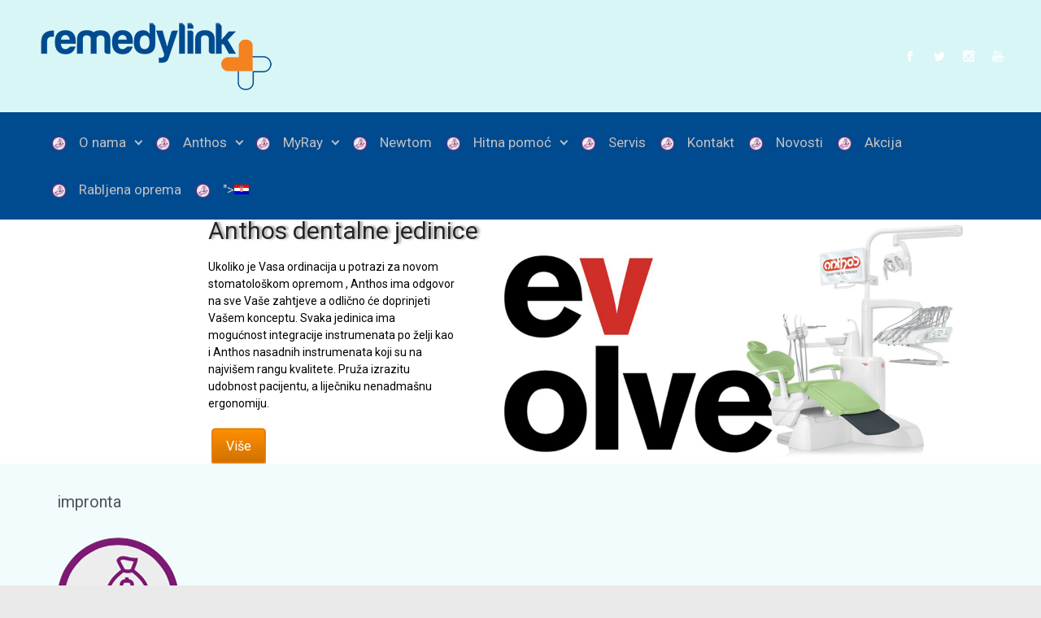

--- FILE ---
content_type: text/html; charset=UTF-8
request_url: http://remedylink.eu/3di-ios/impronta/
body_size: 89140
content:

    <!DOCTYPE html>
<html itemscope="itemscope" itemtype="http://schema.org/WebPage"dir="ltr" lang="en-US" prefix="og: https://ogp.me/ns#" class="no-js">
    <head>
        <meta charset="UTF-8"/>
        <meta name="viewport" content="width=device-width, initial-scale=1.0"/>
        <meta http-equiv="X-UA-Compatible" content="IE=edge">

		<title>impronta | Remedylink</title>
<style type='text/css'>
</style>
<style type='text/css'>
</style>
<link rel="alternate" hreflang="hr" href="https://remedylink.eu/hr/impronta-2/" />
<link rel="alternate" hreflang="en" href="https://remedylink.eu/3di-ios/impronta/" />
<link rel="alternate" hreflang="x-default" href="https://remedylink.eu/3di-ios/impronta/" />

		<!-- All in One SEO 4.5.1.1 - aioseo.com -->
		<meta name="robots" content="max-image-preview:large" />
		<link rel="canonical" href="https://remedylink.eu/3di-ios/impronta/" />
		<meta name="generator" content="All in One SEO (AIOSEO) 4.5.1.1" />
		<meta property="og:locale" content="en_US" />
		<meta property="og:site_name" content="Remedylink |" />
		<meta property="og:type" content="article" />
		<meta property="og:title" content="impronta | Remedylink" />
		<meta property="og:url" content="https://remedylink.eu/3di-ios/impronta/" />
		<meta property="article:published_time" content="2021-11-25T09:16:37+00:00" />
		<meta property="article:modified_time" content="2021-11-25T09:16:37+00:00" />
		<meta name="twitter:card" content="summary" />
		<meta name="twitter:title" content="impronta | Remedylink" />
		<meta name="google" content="nositelinkssearchbox" />
		<script type="application/ld+json" class="aioseo-schema">
			{"@context":"https:\/\/schema.org","@graph":[{"@type":"BreadcrumbList","@id":"https:\/\/remedylink.eu\/3di-ios\/impronta\/#breadcrumblist","itemListElement":[{"@type":"ListItem","@id":"https:\/\/remedylink.eu\/#listItem","position":1,"name":"Home","item":"https:\/\/remedylink.eu\/","nextItem":"https:\/\/remedylink.eu\/3di-ios\/impronta\/#listItem"},{"@type":"ListItem","@id":"https:\/\/remedylink.eu\/3di-ios\/impronta\/#listItem","position":2,"name":"impronta","previousItem":"https:\/\/remedylink.eu\/#listItem"}]},{"@type":"ItemPage","@id":"https:\/\/remedylink.eu\/3di-ios\/impronta\/#itempage","url":"https:\/\/remedylink.eu\/3di-ios\/impronta\/","name":"impronta | Remedylink","inLanguage":"en-US","isPartOf":{"@id":"https:\/\/remedylink.eu\/#website"},"breadcrumb":{"@id":"https:\/\/remedylink.eu\/3di-ios\/impronta\/#breadcrumblist"},"datePublished":"2021-11-25T09:16:37+01:00","dateModified":"2021-11-25T09:16:37+01:00"},{"@type":"Organization","@id":"https:\/\/remedylink.eu\/#organization","name":"Remedylink","url":"https:\/\/remedylink.eu\/"},{"@type":"WebSite","@id":"https:\/\/remedylink.eu\/#website","url":"https:\/\/remedylink.eu\/","name":"Remedylink","inLanguage":"en-US","publisher":{"@id":"https:\/\/remedylink.eu\/#organization"}}]}
		</script>
		<!-- All in One SEO -->

<link rel='dns-prefetch' href='//remedylink.eu' />
<link rel='dns-prefetch' href='//s.w.org' />
<link rel="alternate" type="application/rss+xml" title="Remedylink &raquo; Feed" href="https://remedylink.eu/feed/" />
<link rel="alternate" type="application/rss+xml" title="Remedylink &raquo; Comments Feed" href="https://remedylink.eu/comments/feed/" />
		<!-- This site uses the Google Analytics by ExactMetrics plugin v7.22.0 - Using Analytics tracking - https://www.exactmetrics.com/ -->
		<!-- Note: ExactMetrics is not currently configured on this site. The site owner needs to authenticate with Google Analytics in the ExactMetrics settings panel. -->
					<!-- No tracking code set -->
				<!-- / Google Analytics by ExactMetrics -->
				<script type="text/javascript">
			window._wpemojiSettings = {"baseUrl":"https:\/\/s.w.org\/images\/core\/emoji\/13.1.0\/72x72\/","ext":".png","svgUrl":"https:\/\/s.w.org\/images\/core\/emoji\/13.1.0\/svg\/","svgExt":".svg","source":{"concatemoji":"http:\/\/remedylink.eu\/wp-includes\/js\/wp-emoji-release.min.js"}};
			!function(e,a,t){var n,r,o,i=a.createElement("canvas"),p=i.getContext&&i.getContext("2d");function s(e,t){var a=String.fromCharCode;p.clearRect(0,0,i.width,i.height),p.fillText(a.apply(this,e),0,0);e=i.toDataURL();return p.clearRect(0,0,i.width,i.height),p.fillText(a.apply(this,t),0,0),e===i.toDataURL()}function c(e){var t=a.createElement("script");t.src=e,t.defer=t.type="text/javascript",a.getElementsByTagName("head")[0].appendChild(t)}for(o=Array("flag","emoji"),t.supports={everything:!0,everythingExceptFlag:!0},r=0;r<o.length;r++)t.supports[o[r]]=function(e){if(!p||!p.fillText)return!1;switch(p.textBaseline="top",p.font="600 32px Arial",e){case"flag":return s([127987,65039,8205,9895,65039],[127987,65039,8203,9895,65039])?!1:!s([55356,56826,55356,56819],[55356,56826,8203,55356,56819])&&!s([55356,57332,56128,56423,56128,56418,56128,56421,56128,56430,56128,56423,56128,56447],[55356,57332,8203,56128,56423,8203,56128,56418,8203,56128,56421,8203,56128,56430,8203,56128,56423,8203,56128,56447]);case"emoji":return!s([10084,65039,8205,55357,56613],[10084,65039,8203,55357,56613])}return!1}(o[r]),t.supports.everything=t.supports.everything&&t.supports[o[r]],"flag"!==o[r]&&(t.supports.everythingExceptFlag=t.supports.everythingExceptFlag&&t.supports[o[r]]);t.supports.everythingExceptFlag=t.supports.everythingExceptFlag&&!t.supports.flag,t.DOMReady=!1,t.readyCallback=function(){t.DOMReady=!0},t.supports.everything||(n=function(){t.readyCallback()},a.addEventListener?(a.addEventListener("DOMContentLoaded",n,!1),e.addEventListener("load",n,!1)):(e.attachEvent("onload",n),a.attachEvent("onreadystatechange",function(){"complete"===a.readyState&&t.readyCallback()})),(n=t.source||{}).concatemoji?c(n.concatemoji):n.wpemoji&&n.twemoji&&(c(n.twemoji),c(n.wpemoji)))}(window,document,window._wpemojiSettings);
		</script>
		<style type="text/css">
img.wp-smiley,
img.emoji {
	display: inline !important;
	border: none !important;
	box-shadow: none !important;
	height: 1em !important;
	width: 1em !important;
	margin: 0 .07em !important;
	vertical-align: -0.1em !important;
	background: none !important;
	padding: 0 !important;
}
</style>
	<link rel='stylesheet' id='component-shortcodes-css'  href='http://remedylink.eu/wp-content/plugins/component-shortcodes/assets/css/style.css' type='text/css' media='' />
<link rel='stylesheet' id='wp-block-library-css'  href='http://remedylink.eu/wp-includes/css/dist/block-library/style.min.css' type='text/css' media='all' />
<link rel='stylesheet' id='wc-blocks-vendors-style-css'  href='http://remedylink.eu/wp-content/plugins/woocommerce/packages/woocommerce-blocks/build/wc-blocks-vendors-style.css' type='text/css' media='all' />
<link rel='stylesheet' id='wc-blocks-style-css'  href='http://remedylink.eu/wp-content/plugins/woocommerce/packages/woocommerce-blocks/build/wc-blocks-style.css' type='text/css' media='all' />
<style id='woocommerce-inline-inline-css' type='text/css'>
.woocommerce form .form-row .required { visibility: visible; }
</style>
<link rel='stylesheet' id='wpml-legacy-horizontal-list-0-css'  href='http://remedylink.eu/wp-content/plugins/sitepress-multilingual-cms/templates/language-switchers/legacy-list-horizontal/style.min.css' type='text/css' media='all' />
<style id='wpml-legacy-horizontal-list-0-inline-css' type='text/css'>
.wpml-ls-statics-footer a, .wpml-ls-statics-footer .wpml-ls-sub-menu a, .wpml-ls-statics-footer .wpml-ls-sub-menu a:link, .wpml-ls-statics-footer li:not(.wpml-ls-current-language) .wpml-ls-link, .wpml-ls-statics-footer li:not(.wpml-ls-current-language) .wpml-ls-link:link {color:#444444;background-color:#ffffff;}.wpml-ls-statics-footer a, .wpml-ls-statics-footer .wpml-ls-sub-menu a:hover,.wpml-ls-statics-footer .wpml-ls-sub-menu a:focus, .wpml-ls-statics-footer .wpml-ls-sub-menu a:link:hover, .wpml-ls-statics-footer .wpml-ls-sub-menu a:link:focus {color:#000000;background-color:#eeeeee;}.wpml-ls-statics-footer .wpml-ls-current-language > a {color:#444444;background-color:#ffffff;}.wpml-ls-statics-footer .wpml-ls-current-language:hover>a, .wpml-ls-statics-footer .wpml-ls-current-language>a:focus {color:#000000;background-color:#eeeeee;}
</style>
<link rel='stylesheet' id='wpml-menu-item-0-css'  href='http://remedylink.eu/wp-content/plugins/sitepress-multilingual-cms/templates/language-switchers/menu-item/style.min.css' type='text/css' media='all' />
<link rel='stylesheet' id='evolve-plus-bootstrap-css'  href='http://remedylink.eu/wp-content/themes/evolve-plus/assets/css/bootstrap.min.css' type='text/css' media='all' />
<link rel='stylesheet' id='evolve-plus-fw-css'  href='http://remedylink.eu/wp-content/themes/evolve-plus/assets/css/fw-all.min.css' type='text/css' media='all' />
<link rel='stylesheet' id='evolve-plus-style-css'  href='http://remedylink.eu/wp-content/themes/evolve-plus/style.css' type='text/css' media='all' />
<style id='evolve-plus-style-inline-css' type='text/css'>
 .navbar-nav .nav-link:focus, .navbar-nav .nav-link:hover, .navbar-nav .active > .nav-link, .navbar-nav .nav-link.active, .navbar-nav .nav-link.show, .navbar-nav .show > .nav-link, .navbar-nav li.menu-item.current-menu-item > a, .navbar-nav li.menu-item.current-menu-parent > a, .navbar-nav li.menu-item.current-menu-ancestor > a, .navbar-nav li a:hover, .navbar-nav li:hover > a, .navbar-nav li:hover, .social-media-links a:hover { color: #ffffff; } .content { background-color: #f2fcfc; } .content { padding-top: 35px; padding-bottom: 0; } article.page, .post-content { margin-bottom: 2rem; } .navbar-nav .dropdown-menu { background-color: #004a8f; } .navbar-nav .dropdown-item:focus, .navbar-nav .dropdown-item:hover { background: none; } .menu-header, .sticky-header { background-color: #004a8f; } .header-wrapper:not(.header-v2) .header-search .form-control:focus, .sticky-header .header-search .form-control:focus { background-color: #003e83; } .header-wrapper .woocommerce-menu .dropdown-divider { border-color: #003e83; } .footer { background: #d9f6f6; } .header-pattern { background-color: #d9f6f6; } .header-search .form-control, .header-search .form-control:focus, .header-search .form-control::placeholder { color: #c1c1c1; } body { font-size: 1rem; font-family: Roboto; font-weight: 300; color: #212529; } #website-title, #website-title a { font-size: 39px; font-family: Roboto; font-style: 400; color: #ffffff; } #tagline { font-size: 13px; font-family: Roboto; font-style: 400; color: #aaaaaa; } .post-title, .post-title a, .blog-title { font-size: 20px; font-family: Roboto; font-weight: 400; color: #51545C; } .post-content { font-size: 14px; font-family: Roboto; font-weight: 400; color: #333; } body{ color:#333; } #sticky-title { font-size: 18px; font-family: Roboto; font-weight: 400; color: #ffffff; } .page-nav a, .navbar-nav .nav-link, .navbar-nav .dropdown-item, .navbar-nav .dropdown-menu, .menu-header, .header-wrapper .header-search, .sticky-header, .navbar-toggler, .navbar-nav .mega-menu .widget-title, .navbar-nav .mega-menu .widget-content { font-size: 17px; font-family: Roboto; font-weight: 400; color: #c1c1c1; } .menu-icon img { max-height: 17px; width: auto; } #bootstrap-slider .carousel-caption h5 { font-size: 30px; font-family: Roboto; font-weight: 400; color: #262626; } #bootstrap-slider .carousel-caption p { font-size: 14px; font-family: Roboto; font-weight: 400; color: #020202; } .widget-title, .widget-title a.rsswidget { font-size: 19px; font-family: Roboto; font-weight: 400; color: #333; } .widget-content, .aside, .aside a { font-size: 13px; font-family: Roboto; font-weight: 400; color: #333; }.widget-content, .widget-content a, .widget-content .tab-holder .news-list li .post-holder a, .widget-content .tab-holder .news-list li .post-holder .meta{ color:#333; } h1 { font-size: 35px; font-family: Roboto; font-weight: 400; color: #333; } h2 { font-size: 28px; font-family: Roboto; font-weight: 400; color: #333; } h3 { font-size: 26px; font-family: Roboto; font-weight: 400; color: #333; } h4 { font-size: 22px; font-family: Roboto; font-weight: 400; color: #333; } h5 { font-size: 18px; font-family: Roboto; font-weight: 400; color: #333; } h6 { font-size: 14px; font-family: Roboto; font-weight: 400; color: #333; } #copyright, #copyright a { font-size: .7rem; font-family: Roboto; font-weight: 300; color: #999999; } .sticky-header-logo-container img { max-height: 40px; } #backtotop { right: 2rem; } .widget-content { background: none; border: none; -webkit-box-shadow: none; box-shadow: none; } .widget::before { -webkit-box-shadow: none; box-shadow: none; } a, .page-link, .page-link:hover, code, .widget_calendar tbody a, .page-numbers.current { color: #003f7d; } .breadcrumb-item:last-child, .breadcrumb-item+.breadcrumb-item::before, .widget a, .post-meta, .post-meta a, .navigation a, .post-content .number-pagination a:link, #wp-calendar td, .no-comment, .comment-meta, .comment-meta a, blockquote, .price del, .portfolio-categories a { color: #999999; } a:hover { color: #145391; } .header { padding-top: 20px; padding-bottom: 20px; } .header.container { padding-left: 0; padding-right: 0; } .page-nav ul > li, .navbar-nav > li { padding: 0 1px; } .social-media-links a { color: #ffffff; } .header-block { background-color: #273039; background: -o-radial-gradient(circle, #273039, #18212a); background: radial-gradient(circle, #273039, #18212a); background-repeat: no-repeat; } .btn, a.btn, button, .button, .widget .button, input#submit, input[type=submit], .post-content a.btn, .woocommerce .button { background: #ff8e00; background-image: -webkit-gradient( linear, left bottom, left top, from(#d07201), to(#ff8e00) ); background-image: -o-linear-gradient( bottom, #d07201, #ff8e00 ); background-image: linear-gradient( to top, #d07201, #ff8e00 ); color: #ffffff; text-shadow: none; border-color: #e47e01; border-radius: .3em; border-width: 2px; border-style: solid; -webkit-box-shadow: 0 2px 0 #ff8e00; box-shadow: 0 2px 0 #ff8e00; } .header-wrapper .woocommerce-menu .btn { color: #ffffff; } .btn:hover, a.btn:hover, button:hover, .button:hover, .widget .button:hover, input#submit:hover, input[type=submit]:hover, .carousel-control-button:hover, .ekko-lightbox-nav-overlay a:hover, .header-wrapper .woocommerce-menu .btn:hover { color: #ffffff; border-color: #e47e01; background: #ff8e00; background-image: -webkit-gradient( linear, left bottom, left top, from( #d57501 ), to( #ff8e00 ) ); background-image: -o-linear-gradient( bottom, #d57501, #ff8e00 ); background-image: linear-gradient( to top, #d57501, #ff8e00 ); -webkit-box-shadow: 0 2px 0 #e47e01; box-shadow: 0 2px 0 #e47e01; border-width: 2px; border-style: solid; } input[type=text], input[type=email], input[type=url], input[type=password], input[type=file], input[type=tel], textarea, select, .form-control, .form-control:focus, .select2-container--default .select2-selection--single, a.wpml-ls-item-toggle, .wpml-ls-sub-menu a { background-color: #ffffff; border-color: #E0E0E0; color: #888888; } .custom-checkbox .custom-control-input:checked~.custom-control-label::before, .custom-radio .custom-control-input:checked~.custom-control-label::before, .nav-pills .nav-link.active, .dropdown-item.active, .dropdown-item:active, .woocommerce-store-notice, .comment-author .fn .badge-primary, .widget.woocommerce .count, .woocommerce-review-link, .woocommerce .onsale, .stars a:hover, .stars a.active, .switch input:checked + label::before { background: #003f7d; } .form-control:focus, .input-text:focus, input[type=text]:focus, input[type=email]:focus, input[type=url]:focus, input[type=password]:focus, input[type=file]:focus, input[type=tel]:focus, textarea:focus, .page-link:focus, select:focus, .switch input:focus + label::before { border-color: transparent; box-shadow: 0 0 .7rem rgba(0, 63, 125, 0.9); } .custom-control-input:focus~.custom-control-label::before { box-shadow: 0 0 0 1px #fff, 0 0 0 0.2rem  rgba(0, 63, 125, 0.25); } .btn.focus, .btn:focus { box-shadow: 0 0 0 0.2rem rgba(0, 63, 125, 0.25); } :focus { outline-color: rgba(0, 63, 125, 0.25); } code { border-left-color: #003f7d; } #bootstrap-slider .carousel-caption h5 { display: block; } #parallax-slider .carousel-caption h5 { display: block; } #posts-slider .carousel-caption h5 { display: block; } @media (min-width: 992px), (min-width: 1200px), (min-width: 1260px) and (max-width: 1198.98px) { .container { width: 100%; max-width: 1200px; } .header-block .container:first-child { width: 100%; } .posts.card-deck > .card { min-width: calc(33.333333% - 30px); max-width: calc(33.333333% - 30px); } .posts.card-deck > .card.p-4 { min-width: calc(33.333333% - 2rem); max-width: calc(33.333333% - 2rem); }} @media (max-width: 991.98px) { .posts.card-deck > .card { min-width: calc(50% - 30px); max-width: calc(50% - 30px); } .posts.card-deck > .card.p-4 { min-width: calc(50% - 2rem); max-width: calc(50% - 2rem); }} @media (min-width: 768px) { .sticky-header { width: 100%; left: 0; right: 0; margin: 0 auto; z-index: 99999; } .page-nav, .header-wrapper .main-menu { padding-top: 8px; padding-bottom: 8px; } a:hover .link-effect, a:focus .link-effect { -webkit-transform: translateY(-100%); -ms-transform: translateY(-100%); transform: translateY(-100%); } .posts.card-columns { -webkit-column-count: 3; column-count: 3; } .header-v1 .social-media-links li:last-child a { padding-right: 0; }} @media (max-width: 767.98px) { .page-nav ul li, .page-nav ul, .navbar-nav li, .navbar-nav, .navbar-nav .dropdown-menu, .navbar-toggler { border-color: #003e83; } .navbar-toggler, .page-nav ul li, .page-nav ul, .navbar-nav li, .navbar-nav, .navbar-nav .dropdown-menu { background: #004287; } .posts.card-deck > .card { min-width: calc(100% - 30px); max-width: 100%; } .posts.card-deck > .card.p-4 { min-width: calc(100% - 2rem); max-width: 100%; } #bootstrap-slider .carousel-caption h5, #parallax-slider .carousel-caption h5, #posts-slider .carousel-caption h5 { font-size: 1.8rem; } .portfolio.card-deck .card { min-width: calc(50% - 30px); max-width: calc(50% - 30px); }} @media (min-width: 576px) {} @media (max-width: 575.98px) { .posts.card-columns { -webkit-column-count: 1; column-count: 1; } .header-v1 .search-form .form-control { background-color: #004287; } #bootstrap-slider .carousel-caption h5, #parallax-slider .carousel-caption h5, #posts-slider .carousel-caption h5 a { font-size: 1.5rem; margin: 0; } #bootstrap-slider .carousel-caption h5 { background: rgba(0,0,0,0.62); padding: 1rem; } #bootstrap-slider .carousel-caption p { background: rgba(0,0,0,0.62); padding: 1rem; } .portfolio.card-deck .card { min-width: 100%; max-width: 100%; }}
</style>
<script type='text/javascript' id='wpml-cookie-js-extra'>
/* <![CDATA[ */
var wpml_cookies = {"wp-wpml_current_language":{"value":"en","expires":1,"path":"\/"}};
var wpml_cookies = {"wp-wpml_current_language":{"value":"en","expires":1,"path":"\/"}};
/* ]]> */
</script>
<script type='text/javascript' src='http://remedylink.eu/wp-content/plugins/sitepress-multilingual-cms/res/js/cookies/language-cookie.js' id='wpml-cookie-js'></script>
<link rel="https://api.w.org/" href="https://remedylink.eu/wp-json/" /><link rel="alternate" type="application/json" href="https://remedylink.eu/wp-json/wp/v2/media/1273" /><link rel="EditURI" type="application/rsd+xml" title="RSD" href="https://remedylink.eu/xmlrpc.php?rsd" />
<link rel="wlwmanifest" type="application/wlwmanifest+xml" href="http://remedylink.eu/wp-includes/wlwmanifest.xml" /> 
<meta name="generator" content="WordPress 5.8.12" />
<meta name="generator" content="WooCommerce 6.0.1" />
<link rel='shortlink' href='https://remedylink.eu/?p=1273' />
<link rel="alternate" type="application/json+oembed" href="https://remedylink.eu/wp-json/oembed/1.0/embed?url=https%3A%2F%2Fremedylink.eu%2F3di-ios%2Fimpronta%2F" />
<link rel="alternate" type="text/xml+oembed" href="https://remedylink.eu/wp-json/oembed/1.0/embed?url=https%3A%2F%2Fremedylink.eu%2F3di-ios%2Fimpronta%2F&#038;format=xml" />
<meta name="generator" content="WPML ver:4.6.8 stt:22,1;" />
<script>document.documentElement.className = 'js';</script>	<noscript><style>.woocommerce-product-gallery{ opacity: 1 !important; }</style></noscript>
	<style type="text/css" id="custom-background-css">
body.custom-background { background-color: #eaeaea; }
</style>
			<style type="text/css" id="wp-custom-css">
			.content-box h5.card-title {
    font-size: 25px;
    font-weight: 600;   
}

#tab-description h3:first-child {
    display: none;
}

.header-block .carousel-caption {
    left: 20%;
}

.woocommerce-products-header {
    display: none;
}

#bootstrap-slider .carousel-caption p {
	margin-right:40px;
	padding-right:40px;
}

.home-content-boxes .content-box [class*=" fa-"] {
   font-size:50px;
}		</style>
		    </head>
<body class="attachment attachment-template-default attachmentid-1273 attachment-png custom-background theme-evolve-plus woocommerce-no-js" itemscope="itemscope" itemtype="http://schema.org/WebPage">

<a class="btn screen-reader-text sr-only sr-only-focusable"
   href="#primary">Skip to main content</a>
<div id="wrapper"class='full-width'><div class="sticky-header sticky-header-mega-menu"><div class="container"><div class="row align-items-center"><div class="sticky-header-logo-container col-auto"><a href="https://remedylink.eu"><img src="https://remedylink.eu/wp-content/uploads/2017/10/sticky-logo-bijeli.png" alt="Remedylink" /></a></div><nav class="navbar navbar-expand-md col pl-0">
			                    <div class="navbar-toggler" data-toggle="collapse" data-target="#sticky-menu" aria-controls="primary-menu" aria-expanded="false" aria-label="Sticky">
                                    <span class="navbar-toggler-icon-svg"></span>
                                </div><div id="sticky-menu" class="collapse navbar-collapse justify-content-start" data-hover="dropdown" data-animations="fadeInUp fadeInDown fadeInDown fadeInDown"><ul id="menu-glavni-izbornik" class="navbar-nav align-items-center"><li itemscope="itemscope" itemtype="https://www.schema.org/SiteNavigationElement" id="menu-item-550" class="menu-item menu-item-type-post_type menu-item-object-page menu-item-has-children dropdown menu-item-550 nav-item"><a data-hover="dropdown" data-toggle="dropdown" aria-haspopup="true" aria-expanded="false" id="menu-item-dropdown-550" href="https://remedylink.eu/o-nama/" class="dropdown-toggle nav-link"><span class='drop-down-arrow'><span class="menu-icon mr-3"><img src="https://remedylink.eu/wp-content/uploads/2021/11/impronta.png"></span><span class="link-effect" data-hover="O nama">O nama</span></span></a>
<ul class="dropdown-menu dropdown-hover" aria-labelledby="drop-down-arrow'><span class=" role="menu">
	<li itemscope="itemscope" itemtype="https://www.schema.org/SiteNavigationElement" id="menu-item-2399" class="menu-item menu-item-type-post_type menu-item-object-page menu-item-2399 nav-item column-background"style="background-image: url('https://remedylink.eu/wp-content/uploads/2021/11/impronta.png');"><a href="https://remedylink.eu/impressum/" class="dropdown-item"><span class='drop-down-arrow'><span class="menu-icon mr-3"><img src="https://remedylink.eu/wp-content/uploads/2021/11/impronta.png"></span><span class="link-effect" data-hover="Impressum">Impressum</span></span></a></li>
</ul>
</li>
<li itemscope="itemscope" itemtype="https://www.schema.org/SiteNavigationElement" id="menu-item-535" class="menu-item menu-item-type-taxonomy menu-item-object-product_cat menu-item-has-children dropdown menu-item-535 nav-item"><a data-hover="dropdown" data-toggle="dropdown" aria-haspopup="true" aria-expanded="false" id="menu-item-dropdown-535" href="https://remedylink.eu/kategorija-proizvoda/stomatologija-anthos/" class="dropdown-toggle nav-link"><span class='drop-down-arrow'><span class="menu-icon mr-3"><img src="https://remedylink.eu/wp-content/uploads/2021/11/impronta.png"></span><span class="link-effect" data-hover="Anthos">Anthos</span></span></a>
<ul class="dropdown-menu dropdown-hover" aria-labelledby="drop-down-arrow'><span class=" role="menu">
	<li itemscope="itemscope" itemtype="https://www.schema.org/SiteNavigationElement" id="menu-item-1545" class="menu-item menu-item-type-post_type menu-item-object-page menu-item-has-children dropdown menu-item-1545 nav-item column-background"style="background-image: url('https://remedylink.eu/wp-content/uploads/2021/11/impronta.png');"><a data-hover="dropdown" data-toggle="dropdown" aria-haspopup="true" aria-expanded="false" id="menu-item-dropdown-1545" href="https://remedylink.eu/dentalne-jedinice-anthos/" class="dropdown-toggle nav-link"><span class='drop-down-arrow'><span class="menu-icon mr-3"><img src="https://remedylink.eu/wp-content/uploads/2021/11/impronta.png"></span><span class="link-effect" data-hover="Dentalne jedinice">Dentalne jedinice</span></span></a>
	<ul class="dropdown-menu dropdown-hover" aria-labelledby="drop-down-arrow'><span class=" role="menu">
		<li itemscope="itemscope" itemtype="https://www.schema.org/SiteNavigationElement" id="menu-item-1036" class="menu-item menu-item-type-post_type menu-item-object-page menu-item-1036 nav-item"><a href="https://remedylink.eu/a3-dentalna-jedinica/" class="dropdown-item"><span class='drop-down-arrow'><span class="menu-icon mr-3"><img src="https://remedylink.eu/wp-content/uploads/2021/11/impronta.png"></span><span class="link-effect" data-hover="A3">A3</span></span></a></li>
		<li itemscope="itemscope" itemtype="https://www.schema.org/SiteNavigationElement" id="menu-item-1037" class="menu-item menu-item-type-post_type menu-item-object-page menu-item-1037 nav-item"><a href="https://remedylink.eu/a5-dentalna-jedinica/" class="dropdown-item"><span class='drop-down-arrow'><span class="menu-icon mr-3"><img src="https://remedylink.eu/wp-content/uploads/2021/11/impronta.png"></span><span class="link-effect" data-hover="A5">A5</span></span></a></li>
		<li itemscope="itemscope" itemtype="https://www.schema.org/SiteNavigationElement" id="menu-item-1038" class="menu-item menu-item-type-post_type menu-item-object-page menu-item-1038 nav-item"><a href="https://remedylink.eu/a6-dentalna-jedinica/" class="dropdown-item"><span class='drop-down-arrow'><span class="menu-icon mr-3"><img src="https://remedylink.eu/wp-content/uploads/2021/11/impronta.png"></span><span class="link-effect" data-hover="A6">A6</span></span></a></li>
		<li itemscope="itemscope" itemtype="https://www.schema.org/SiteNavigationElement" id="menu-item-1040" class="menu-item menu-item-type-post_type menu-item-object-page menu-item-1040 nav-item"><a href="https://remedylink.eu/a7-dentalna-jedinica/" class="dropdown-item"><span class='drop-down-arrow'><span class="menu-icon mr-3"><img src="https://remedylink.eu/wp-content/uploads/2021/11/impronta.png"></span><span class="link-effect" data-hover="A7">A7</span></span></a></li>
		<li itemscope="itemscope" itemtype="https://www.schema.org/SiteNavigationElement" id="menu-item-1041" class="menu-item menu-item-type-post_type menu-item-object-page menu-item-1041 nav-item"><a href="https://remedylink.eu/l9-dentalna-jedinica/" class="dropdown-item"><span class='drop-down-arrow'><span class="menu-icon mr-3"><img src="https://remedylink.eu/wp-content/uploads/2021/11/impronta.png"></span><span class="link-effect" data-hover="L9">L9</span></span></a></li>
		<li itemscope="itemscope" itemtype="https://www.schema.org/SiteNavigationElement" id="menu-item-1042" class="menu-item menu-item-type-post_type menu-item-object-page menu-item-1042 nav-item"><a href="https://remedylink.eu/l6-dentalna-jedinica/" class="dropdown-item"><span class='drop-down-arrow'><span class="menu-icon mr-3"><img src="https://remedylink.eu/wp-content/uploads/2021/11/impronta.png"></span><span class="link-effect" data-hover="L6">L6</span></span></a></li>
		<li itemscope="itemscope" itemtype="https://www.schema.org/SiteNavigationElement" id="menu-item-1043" class="menu-item menu-item-type-post_type menu-item-object-page menu-item-1043 nav-item"><a href="https://remedylink.eu/r7-dentalna-jedinica/" class="dropdown-item"><span class='drop-down-arrow'><span class="menu-icon mr-3"><img src="https://remedylink.eu/wp-content/uploads/2021/11/impronta.png"></span><span class="link-effect" data-hover="R7">R7</span></span></a></li>
		<li itemscope="itemscope" itemtype="https://www.schema.org/SiteNavigationElement" id="menu-item-1039" class="menu-item menu-item-type-post_type menu-item-object-page menu-item-1039 nav-item"><a href="https://remedylink.eu/cart/" class="dropdown-item"><span class='drop-down-arrow'><span class="menu-icon mr-3"><img src="https://remedylink.eu/wp-content/uploads/2021/11/impronta.png"></span><span class="link-effect" data-hover="Cart">Cart</span></span></a></li>
	</ul>
</li>
	<li itemscope="itemscope" itemtype="https://www.schema.org/SiteNavigationElement" id="menu-item-538" class="menu-item menu-item-type-taxonomy menu-item-object-product_cat menu-item-538 nav-item column-background"style="background-image: url('https://remedylink.eu/wp-content/uploads/2021/11/impronta.png');"><a href="https://remedylink.eu/kategorija-proizvoda/stomatologija-anthos/higijena/" class="dropdown-item"><span class='drop-down-arrow'><span class="menu-icon mr-3"><img src="https://remedylink.eu/wp-content/uploads/2021/11/impronta.png"></span><span class="link-effect" data-hover="Higijena">Higijena</span></span></a></li>
	<li itemscope="itemscope" itemtype="https://www.schema.org/SiteNavigationElement" id="menu-item-540" class="menu-item menu-item-type-taxonomy menu-item-object-product_cat menu-item-540 nav-item column-background"style="background-image: url('https://remedylink.eu/wp-content/uploads/2021/11/impronta.png');"><a href="https://remedylink.eu/kategorija-proizvoda/stomatologija-anthos/multimedija/" class="dropdown-item"><span class='drop-down-arrow'><span class="menu-icon mr-3"><img src="https://remedylink.eu/wp-content/uploads/2021/11/impronta.png"></span><span class="link-effect" data-hover="Multimedija">Multimedija</span></span></a></li>
	<li itemscope="itemscope" itemtype="https://www.schema.org/SiteNavigationElement" id="menu-item-545" class="menu-item menu-item-type-taxonomy menu-item-object-product_cat menu-item-545 nav-item column-background"style="background-image: url('https://remedylink.eu/wp-content/uploads/2021/11/impronta.png');"><a href="https://remedylink.eu/kategorija-proizvoda/stomatologija-anthos/reflektori/" class="dropdown-item"><span class='drop-down-arrow'><span class="menu-icon mr-3"><img src="https://remedylink.eu/wp-content/uploads/2021/11/impronta.png"></span><span class="link-effect" data-hover="Reflektori">Reflektori</span></span></a></li>
	<li itemscope="itemscope" itemtype="https://www.schema.org/SiteNavigationElement" id="menu-item-541" class="menu-item menu-item-type-taxonomy menu-item-object-product_cat menu-item-has-children dropdown menu-item-541 nav-item column-background"style="background-image: url('https://remedylink.eu/wp-content/uploads/2021/11/impronta.png');"><a data-hover="dropdown" data-toggle="dropdown" aria-haspopup="true" aria-expanded="false" id="menu-item-dropdown-541" href="https://remedylink.eu/kategorija-proizvoda/stomatologija-anthos/nasadni-instrumenti/" class="dropdown-toggle nav-link"><span class='drop-down-arrow'><span class="menu-icon mr-3"><img src="https://remedylink.eu/wp-content/uploads/2021/11/impronta.png"></span><span class="link-effect" data-hover="Nasadni instrumenti">Nasadni instrumenti</span></span></a>
	<ul class="dropdown-menu dropdown-hover" aria-labelledby="drop-down-arrow'><span class=" role="menu">
		<li itemscope="itemscope" itemtype="https://www.schema.org/SiteNavigationElement" id="menu-item-542" class="menu-item menu-item-type-taxonomy menu-item-object-product_cat menu-item-542 nav-item"><a href="https://remedylink.eu/kategorija-proizvoda/stomatologija-anthos/nasadni-instrumenti/mikromotori/" class="dropdown-item"><span class='drop-down-arrow'><span class="menu-icon mr-3"><img src="https://remedylink.eu/wp-content/uploads/2021/11/impronta.png"></span><span class="link-effect" data-hover="Mikromotori">Mikromotori</span></span></a></li>
		<li itemscope="itemscope" itemtype="https://www.schema.org/SiteNavigationElement" id="menu-item-543" class="menu-item menu-item-type-taxonomy menu-item-object-product_cat menu-item-543 nav-item"><a href="https://remedylink.eu/kategorija-proizvoda/stomatologija-anthos/nasadni-instrumenti/turbine-silent-power/" class="dropdown-item"><span class='drop-down-arrow'><span class="menu-icon mr-3"><img src="https://remedylink.eu/wp-content/uploads/2021/11/impronta.png"></span><span class="link-effect" data-hover="Turbine Silent power">Turbine Silent power</span></span></a></li>
	</ul>
</li>
	<li itemscope="itemscope" itemtype="https://www.schema.org/SiteNavigationElement" id="menu-item-546" class="menu-item menu-item-type-taxonomy menu-item-object-product_cat menu-item-546 nav-item column-background"style="background-image: url('https://remedylink.eu/wp-content/uploads/2021/11/impronta.png');"><a href="https://remedylink.eu/kategorija-proizvoda/stomatologija-anthos/skaler-cistaci-zubnog-kamenca/" class="dropdown-item"><span class='drop-down-arrow'><span class="menu-icon mr-3"><img src="https://remedylink.eu/wp-content/uploads/2021/11/impronta.png"></span><span class="link-effect" data-hover="Skaler čistači zubnog kamenca">Skaler čistači zubnog kamenca</span></span></a></li>
	<li itemscope="itemscope" itemtype="https://www.schema.org/SiteNavigationElement" id="menu-item-539" class="menu-item menu-item-type-taxonomy menu-item-object-product_cat menu-item-539 nav-item column-background"style="background-image: url('https://remedylink.eu/wp-content/uploads/2021/11/impronta.png');"><a href="https://remedylink.eu/kategorija-proizvoda/stomatologija-anthos/koljicnici-goldspeed-evo/" class="dropdown-item"><span class='drop-down-arrow'><span class="menu-icon mr-3"><img src="https://remedylink.eu/wp-content/uploads/2021/11/impronta.png"></span><span class="link-effect" data-hover="Koljičnici Gold Speed Evo">Koljičnici Gold Speed Evo</span></span></a></li>
	<li itemscope="itemscope" itemtype="https://www.schema.org/SiteNavigationElement" id="menu-item-547" class="menu-item menu-item-type-taxonomy menu-item-object-product_cat menu-item-547 nav-item column-background"style="background-image: url('https://remedylink.eu/wp-content/uploads/2021/11/impronta.png');"><a href="https://remedylink.eu/kategorija-proizvoda/stomatologija-anthos/sterilizacija/" class="dropdown-item"><span class='drop-down-arrow'><span class="menu-icon mr-3"><img src="https://remedylink.eu/wp-content/uploads/2021/11/impronta.png"></span><span class="link-effect" data-hover="Sterilizacija">Sterilizacija</span></span></a></li>
	<li itemscope="itemscope" itemtype="https://www.schema.org/SiteNavigationElement" id="menu-item-537" class="menu-item menu-item-type-taxonomy menu-item-object-product_cat menu-item-537 nav-item column-background"style="background-image: url('https://remedylink.eu/wp-content/uploads/2021/11/impronta.png');"><a href="https://remedylink.eu/kategorija-proizvoda/stomatologija-anthos/dezinfekcija/" class="dropdown-item"><span class='drop-down-arrow'><span class="menu-icon mr-3"><img src="https://remedylink.eu/wp-content/uploads/2021/11/impronta.png"></span><span class="link-effect" data-hover="Dezinfekcija">Dezinfekcija</span></span></a></li>
	<li itemscope="itemscope" itemtype="https://www.schema.org/SiteNavigationElement" id="menu-item-544" class="menu-item menu-item-type-taxonomy menu-item-object-product_cat menu-item-544 nav-item column-background"style="background-image: url('https://remedylink.eu/wp-content/uploads/2021/11/impronta.png');"><a href="https://remedylink.eu/kategorija-proizvoda/stomatologija-anthos/ostalo/" class="dropdown-item"><span class='drop-down-arrow'><span class="menu-icon mr-3"><img src="https://remedylink.eu/wp-content/uploads/2021/11/impronta.png"></span><span class="link-effect" data-hover="Ostalo">Ostalo</span></span></a></li>
</ul>
</li>
<li itemscope="itemscope" itemtype="https://www.schema.org/SiteNavigationElement" id="menu-item-528" class="menu-item menu-item-type-taxonomy menu-item-object-product_cat menu-item-has-children dropdown menu-item-528 nav-item"><a data-hover="dropdown" data-toggle="dropdown" aria-haspopup="true" aria-expanded="false" id="menu-item-dropdown-528" href="https://remedylink.eu/kategorija-proizvoda/radiologija-myray/" class="dropdown-toggle nav-link"><span class='drop-down-arrow'><span class="menu-icon mr-3"><img src="https://remedylink.eu/wp-content/uploads/2021/11/impronta.png"></span><span class="link-effect" data-hover="MyRay">MyRay</span></span></a>
<ul class="dropdown-menu dropdown-hover" aria-labelledby="drop-down-arrow'><span class=" role="menu">
	<li itemscope="itemscope" itemtype="https://www.schema.org/SiteNavigationElement" id="menu-item-529" class="menu-item menu-item-type-taxonomy menu-item-object-product_cat menu-item-529 nav-item column-background"style="background-image: url('https://remedylink.eu/wp-content/uploads/2021/11/impronta.png');"><a href="https://remedylink.eu/kategorija-proizvoda/radiologija-myray/ekstraoralna/" class="dropdown-item"><span class='drop-down-arrow'><span class="menu-icon mr-3"><img src="https://remedylink.eu/wp-content/uploads/2021/11/impronta.png"></span><span class="link-effect" data-hover="Ekstraoralna">Ekstraoralna</span></span></a></li>
	<li itemscope="itemscope" itemtype="https://www.schema.org/SiteNavigationElement" id="menu-item-530" class="menu-item menu-item-type-taxonomy menu-item-object-product_cat menu-item-has-children dropdown menu-item-530 nav-item column-background"style="background-image: url('https://remedylink.eu/wp-content/uploads/2021/11/impronta.png');"><a data-hover="dropdown" data-toggle="dropdown" aria-haspopup="true" aria-expanded="false" id="menu-item-dropdown-530" href="https://remedylink.eu/kategorija-proizvoda/radiologija-myray/intraoralna/" class="dropdown-toggle nav-link"><span class='drop-down-arrow'><span class="menu-icon mr-3"><img src="https://remedylink.eu/wp-content/uploads/2021/11/impronta.png"></span><span class="link-effect" data-hover="Intraoralna">Intraoralna</span></span></a>
	<ul class="dropdown-menu dropdown-hover" aria-labelledby="drop-down-arrow'><span class=" role="menu">
		<li itemscope="itemscope" itemtype="https://www.schema.org/SiteNavigationElement" id="menu-item-531" class="menu-item menu-item-type-taxonomy menu-item-object-product_cat menu-item-531 nav-item"><a href="https://remedylink.eu/kategorija-proizvoda/radiologija-myray/intraoralna/radiografija/" class="dropdown-item"><span class='drop-down-arrow'><span class="menu-icon mr-3"><img src="https://remedylink.eu/wp-content/uploads/2021/11/impronta.png"></span><span class="link-effect" data-hover="Radiografija">Radiografija</span></span></a></li>
		<li itemscope="itemscope" itemtype="https://www.schema.org/SiteNavigationElement" id="menu-item-532" class="menu-item menu-item-type-taxonomy menu-item-object-product_cat menu-item-532 nav-item"><a href="https://remedylink.eu/kategorija-proizvoda/radiologija-myray/intraoralna/senzori/" class="dropdown-item"><span class='drop-down-arrow'><span class="menu-icon mr-3"><img src="https://remedylink.eu/wp-content/uploads/2021/11/impronta.png"></span><span class="link-effect" data-hover="Senzori">Senzori</span></span></a></li>
	</ul>
</li>
	<li itemscope="itemscope" itemtype="https://www.schema.org/SiteNavigationElement" id="menu-item-533" class="menu-item menu-item-type-taxonomy menu-item-object-product_cat menu-item-533 nav-item column-background"style="background-image: url('https://remedylink.eu/wp-content/uploads/2021/11/impronta.png');"><a href="https://remedylink.eu/kategorija-proizvoda/radiologija-myray/skeneri/" class="dropdown-item"><span class='drop-down-arrow'><span class="menu-icon mr-3"><img src="https://remedylink.eu/wp-content/uploads/2021/11/impronta.png"></span><span class="link-effect" data-hover="Skeneri">Skeneri</span></span></a></li>
	<li itemscope="itemscope" itemtype="https://www.schema.org/SiteNavigationElement" id="menu-item-534" class="menu-item menu-item-type-taxonomy menu-item-object-product_cat menu-item-534 nav-item column-background"style="background-image: url('https://remedylink.eu/wp-content/uploads/2021/11/impronta.png');"><a href="https://remedylink.eu/kategorija-proizvoda/radiologija-myray/software/" class="dropdown-item"><span class='drop-down-arrow'><span class="menu-icon mr-3"><img src="https://remedylink.eu/wp-content/uploads/2021/11/impronta.png"></span><span class="link-effect" data-hover="Software">Software</span></span></a></li>
</ul>
</li>
<li itemscope="itemscope" itemtype="https://www.schema.org/SiteNavigationElement" id="menu-item-1517" class="menu-item menu-item-type-post_type menu-item-object-page menu-item-1517 nav-item"><a href="https://remedylink.eu/newtom/" class="nav-link"><span class='drop-down-arrow'><span class="menu-icon mr-3"><img src="https://remedylink.eu/wp-content/uploads/2021/11/impronta.png"></span><span class="link-effect" data-hover="Newtom">Newtom</span></span></a></li>
<li itemscope="itemscope" itemtype="https://www.schema.org/SiteNavigationElement" id="menu-item-522" class="menu-item menu-item-type-taxonomy menu-item-object-product_cat menu-item-has-children dropdown menu-item-522 nav-item"><a data-hover="dropdown" data-toggle="dropdown" aria-haspopup="true" aria-expanded="false" id="menu-item-dropdown-522" href="https://remedylink.eu/kategorija-proizvoda/hitna-pomoc/" class="dropdown-toggle nav-link"><span class='drop-down-arrow'><span class="menu-icon mr-3"><img src="https://remedylink.eu/wp-content/uploads/2021/11/impronta.png"></span><span class="link-effect" data-hover="Hitna pomoć">Hitna pomoć</span></span></a>
<ul class="dropdown-menu dropdown-hover" aria-labelledby="drop-down-arrow'><span class=" role="menu">
	<li itemscope="itemscope" itemtype="https://www.schema.org/SiteNavigationElement" id="menu-item-524" class="menu-item menu-item-type-taxonomy menu-item-object-product_cat menu-item-524 nav-item column-background"style="background-image: url('https://remedylink.eu/wp-content/uploads/2021/11/impronta.png');"><a href="https://remedylink.eu/kategorija-proizvoda/hitna-pomoc/defibrilatori/" class="dropdown-item"><span class='drop-down-arrow'><span class="menu-icon mr-3"><img src="https://remedylink.eu/wp-content/uploads/2021/11/impronta.png"></span><span class="link-effect" data-hover="Defibrilatori">Defibrilatori</span></span></a></li>
	<li itemscope="itemscope" itemtype="https://www.schema.org/SiteNavigationElement" id="menu-item-523" class="menu-item menu-item-type-taxonomy menu-item-object-product_cat menu-item-523 nav-item column-background"style="background-image: url('https://remedylink.eu/wp-content/uploads/2021/11/impronta.png');"><a href="https://remedylink.eu/kategorija-proizvoda/hitna-pomoc/automatizirani-cpr/" class="dropdown-item"><span class='drop-down-arrow'><span class="menu-icon mr-3"><img src="https://remedylink.eu/wp-content/uploads/2021/11/impronta.png"></span><span class="link-effect" data-hover="Automatizirani CPR">Automatizirani CPR</span></span></a></li>
	<li itemscope="itemscope" itemtype="https://www.schema.org/SiteNavigationElement" id="menu-item-526" class="menu-item menu-item-type-taxonomy menu-item-object-product_cat menu-item-526 nav-item column-background"style="background-image: url('https://remedylink.eu/wp-content/uploads/2021/11/impronta.png');"><a href="https://remedylink.eu/kategorija-proizvoda/hitna-pomoc/telemedicina-i-data-management/" class="dropdown-item"><span class='drop-down-arrow'><span class="menu-icon mr-3"><img src="https://remedylink.eu/wp-content/uploads/2021/11/impronta.png"></span><span class="link-effect" data-hover="Telemedicina i data management">Telemedicina i data management</span></span></a></li>
	<li itemscope="itemscope" itemtype="https://www.schema.org/SiteNavigationElement" id="menu-item-525" class="menu-item menu-item-type-taxonomy menu-item-object-product_cat menu-item-525 nav-item column-background"style="background-image: url('https://remedylink.eu/wp-content/uploads/2021/11/impronta.png');"><a href="https://remedylink.eu/kategorija-proizvoda/hitna-pomoc/obuka-i-tecajevi/" class="dropdown-item"><span class='drop-down-arrow'><span class="menu-icon mr-3"><img src="https://remedylink.eu/wp-content/uploads/2021/11/impronta.png"></span><span class="link-effect" data-hover="Obuka i tečajevi">Obuka i tečajevi</span></span></a></li>
</ul>
</li>
<li itemscope="itemscope" itemtype="https://www.schema.org/SiteNavigationElement" id="menu-item-548" class="menu-item menu-item-type-post_type menu-item-object-page menu-item-548 nav-item"><a href="https://remedylink.eu/servis/" class="nav-link"><span class='drop-down-arrow'><span class="menu-icon mr-3"><img src="https://remedylink.eu/wp-content/uploads/2021/11/impronta.png"></span><span class="link-effect" data-hover="Servis">Servis</span></span></a></li>
<li itemscope="itemscope" itemtype="https://www.schema.org/SiteNavigationElement" id="menu-item-549" class="menu-item menu-item-type-post_type menu-item-object-page menu-item-549 nav-item"><a href="https://remedylink.eu/kontakt-2/" class="nav-link"><span class='drop-down-arrow'><span class="menu-icon mr-3"><img src="https://remedylink.eu/wp-content/uploads/2021/11/impronta.png"></span><span class="link-effect" data-hover="Kontakt">Kontakt</span></span></a></li>
<li itemscope="itemscope" itemtype="https://www.schema.org/SiteNavigationElement" id="menu-item-2396" class="menu-item menu-item-type-taxonomy menu-item-object-category menu-item-2396 nav-item"><a href="https://remedylink.eu/category/novosti/" class="nav-link"><span class='drop-down-arrow'><span class="menu-icon mr-3"><img src="https://remedylink.eu/wp-content/uploads/2021/11/impronta.png"></span><span class="link-effect" data-hover="Novosti">Novosti</span></span></a></li>
<li itemscope="itemscope" itemtype="https://www.schema.org/SiteNavigationElement" id="menu-item-2395" class="menu-item menu-item-type-taxonomy menu-item-object-category menu-item-2395 nav-item"><a href="https://remedylink.eu/category/akcija/" class="nav-link"><span class='drop-down-arrow'><span class="menu-icon mr-3"><img src="https://remedylink.eu/wp-content/uploads/2021/11/impronta.png"></span><span class="link-effect" data-hover="Akcija">Akcija</span></span></a></li>
<li itemscope="itemscope" itemtype="https://www.schema.org/SiteNavigationElement" id="menu-item-2551" class="menu-item menu-item-type-post_type menu-item-object-page menu-item-2551 nav-item"><a href="https://remedylink.eu/rabljena-oprema/" class="nav-link"><span class='drop-down-arrow'><span class="menu-icon mr-3"><img src="https://remedylink.eu/wp-content/uploads/2021/11/impronta.png"></span><span class="link-effect" data-hover="Rabljena oprema">Rabljena oprema</span></span></a></li>
<li itemscope="itemscope" itemtype="https://www.schema.org/SiteNavigationElement" id="menu-item-wpml-ls-44-hr" class="menu-item wpml-ls-slot-44 wpml-ls-item wpml-ls-item-hr wpml-ls-menu-item wpml-ls-first-item wpml-ls-last-item menu-item-type-wpml_ls_menu_item menu-item-object-wpml_ls_menu_item menu-item-wpml-ls-44-hr nav-item"><a title="
            " href="https://remedylink.eu/hr/impronta-2/" class="nav-link"><span class='drop-down-arrow'><span class="menu-icon mr-3"><img src="https://remedylink.eu/wp-content/uploads/2021/11/impronta.png"></span><span class="link-effect" data-hover="
            <img
            class="wpml-ls-flag"
            src="http://remedylink.eu/wp-content/plugins/sitepress-multilingual-cms/res/flags/hr.png"
            alt="Croatian"
            
            
    />"><img
            class="wpml-ls-flag"
            src="http://remedylink.eu/wp-content/plugins/sitepress-multilingual-cms/res/flags/hr.png"
            alt="Croatian"
            
            
    /></span></span></a></li>
</ul></div></nav></div></div></div><!-- .sticky-header --><div class="header-height"><div class="header-block"></div><header id="header" class="header-v1 header-wrapper page-section" role="banner" itemscope="itemscope"
        itemtype="http://schema.org/WPHeader">
    <div class="header-pattern">

		
        <div class="header container">
            <div class="row align-items-center justify-content-between">

				<div class="col order-1 order-md-3">
        <ul class="social-media-links ml-md-3 float-md-right">

			
                <li><a target="_blank" href="https://www.facebook.com/RemedyLink" data-toggle="tooltip"
                       data-placement="bottom"
                       title="Facebook"><svg class="icon icon-facebook" aria-hidden="true" role="img"> <use xlink:href="http://remedylink.eu/wp-content/themes/evolve-plus/assets/images/icons.svg#icon-facebook"></use> </svg></a>
                </li>

			
                <li><a target="_blank" href="#" data-toggle="tooltip"
                       data-placement="bottom"
                       title="Twitter"><svg class="icon icon-twitter" aria-hidden="true" role="img"> <use xlink:href="http://remedylink.eu/wp-content/themes/evolve-plus/assets/images/icons.svg#icon-twitter"></use> </svg></a>
                </li>

			
                <li><a target="_blank" href="https://www.instagram.com/remedylink.eu/" data-toggle="tooltip"
                       data-placement="bottom"
                       title="Instagram"><svg class="icon icon-instagram" aria-hidden="true" role="img"> <use xlink:href="http://remedylink.eu/wp-content/themes/evolve-plus/assets/images/icons.svg#icon-instagram"></use> </svg></a>
                </li>

			
                <li><a target="_blank" href="#" data-toggle="tooltip"
                       data-placement="bottom"
                       title="YouTube"><svg class="icon icon-youtube" aria-hidden="true" role="img"> <use xlink:href="http://remedylink.eu/wp-content/themes/evolve-plus/assets/images/icons.svg#icon-youtube"></use> </svg></a>
                </li>

			
        </ul>
		
                <nav class="navbar navbar-expand-md woocommerce float-md-right">

                    <div class="navbar-toggler woocommerce-toggler" data-toggle="collapse"
                         data-target="#woocommerce-menu"
                         aria-controls="woocommerce-menu" aria-expanded="false" aria-label="Cart">

						<svg class="icon icon-user" aria-hidden="true" role="img"> <use xlink:href="http://remedylink.eu/wp-content/themes/evolve-plus/assets/images/icons.svg#icon-user"></use> </svg>
                    </div>

                    <div id="woocommerce-menu" class="collapse navbar-collapse" data-hover="dropdown"
                         data-animations="fadeInUp fadeIn fadeIn fadeIn">

                        <ul class="navbar-nav woocommerce-menu">

							
                        </ul><!-- ul.woocommerce-menu -->
                    </div>
                </nav><!-- .navbar -->

 </div><div class='col-md-auto order-2 order-md-1 header-logo-container pr-md-0'><a href=https://remedylink.eu><img alt='Remedylink' src=https://remedylink.eu/wp-content/uploads/2017/10/logo-remedylink-finalni-logotipi-300.png /></a></div>
            </div><!-- .row .align-items-center -->
        </div><!-- .header .container -->

		
    </div><!-- .header-pattern -->

    <div class="menu-header">
        <div class="header-mega-menu container">
            <div class="row align-items-md-center">

				<nav class="navbar navbar-expand-md main-menu mr-auto col-12 col-sm"><button class="navbar-toggler" type="button" data-toggle="collapse" data-target="#primary-menu" aria-controls="primary-menu" aria-expanded="false" aria-label="Primary">
                                    <svg class="icon icon-menu" aria-hidden="true" role="img"> <use xlink:href="http://remedylink.eu/wp-content/themes/evolve-plus/assets/images/icons.svg#icon-menu"></use> </svg>
                                    </button>
                                <div id="primary-menu" class="collapse navbar-collapse justify-content-start" data-hover="dropdown" data-animations="fadeInUp fadeInDown fadeInDown fadeInDown"><ul id="menu-glavni-izbornik-1" class="navbar-nav justify-content-start"><li itemscope="itemscope" itemtype="https://www.schema.org/SiteNavigationElement" class="menu-item menu-item-type-post_type menu-item-object-page menu-item-has-children dropdown menu-item-550 nav-item"><a data-hover="dropdown" data-toggle="dropdown" aria-haspopup="true" aria-expanded="false" id="menu-item-dropdown-550" href="https://remedylink.eu/o-nama/" class="dropdown-toggle nav-link"><span class='drop-down-arrow'><span class="menu-icon mr-3"><img src="https://remedylink.eu/wp-content/uploads/2021/11/impronta.png"></span><span class="link-effect" data-hover="O nama">O nama</span></span></a>
<ul class="dropdown-menu dropdown-hover" aria-labelledby="drop-down-arrow'><span class=" role="menu">
	<li itemscope="itemscope" itemtype="https://www.schema.org/SiteNavigationElement" class="menu-item menu-item-type-post_type menu-item-object-page menu-item-2399 nav-item column-background"style="background-image: url('https://remedylink.eu/wp-content/uploads/2021/11/impronta.png');"><a href="https://remedylink.eu/impressum/" class="dropdown-item"><span class='drop-down-arrow'><span class="menu-icon mr-3"><img src="https://remedylink.eu/wp-content/uploads/2021/11/impronta.png"></span><span class="link-effect" data-hover="Impressum">Impressum</span></span></a></li>
</ul>
</li>
<li itemscope="itemscope" itemtype="https://www.schema.org/SiteNavigationElement" class="menu-item menu-item-type-taxonomy menu-item-object-product_cat menu-item-has-children dropdown menu-item-535 nav-item"><a data-hover="dropdown" data-toggle="dropdown" aria-haspopup="true" aria-expanded="false" id="menu-item-dropdown-535" href="https://remedylink.eu/kategorija-proizvoda/stomatologija-anthos/" class="dropdown-toggle nav-link"><span class='drop-down-arrow'><span class="menu-icon mr-3"><img src="https://remedylink.eu/wp-content/uploads/2021/11/impronta.png"></span><span class="link-effect" data-hover="Anthos">Anthos</span></span></a>
<ul class="dropdown-menu dropdown-hover" aria-labelledby="drop-down-arrow'><span class=" role="menu">
	<li itemscope="itemscope" itemtype="https://www.schema.org/SiteNavigationElement" class="menu-item menu-item-type-post_type menu-item-object-page menu-item-has-children dropdown menu-item-1545 nav-item column-background"style="background-image: url('https://remedylink.eu/wp-content/uploads/2021/11/impronta.png');"><a data-hover="dropdown" data-toggle="dropdown" aria-haspopup="true" aria-expanded="false" id="menu-item-dropdown-1545" href="https://remedylink.eu/dentalne-jedinice-anthos/" class="dropdown-toggle nav-link"><span class='drop-down-arrow'><span class="menu-icon mr-3"><img src="https://remedylink.eu/wp-content/uploads/2021/11/impronta.png"></span><span class="link-effect" data-hover="Dentalne jedinice">Dentalne jedinice</span></span></a>
	<ul class="dropdown-menu dropdown-hover" aria-labelledby="drop-down-arrow'><span class=" role="menu">
		<li itemscope="itemscope" itemtype="https://www.schema.org/SiteNavigationElement" class="menu-item menu-item-type-post_type menu-item-object-page menu-item-1036 nav-item"><a href="https://remedylink.eu/a3-dentalna-jedinica/" class="dropdown-item"><span class='drop-down-arrow'><span class="menu-icon mr-3"><img src="https://remedylink.eu/wp-content/uploads/2021/11/impronta.png"></span><span class="link-effect" data-hover="A3">A3</span></span></a></li>
		<li itemscope="itemscope" itemtype="https://www.schema.org/SiteNavigationElement" class="menu-item menu-item-type-post_type menu-item-object-page menu-item-1037 nav-item"><a href="https://remedylink.eu/a5-dentalna-jedinica/" class="dropdown-item"><span class='drop-down-arrow'><span class="menu-icon mr-3"><img src="https://remedylink.eu/wp-content/uploads/2021/11/impronta.png"></span><span class="link-effect" data-hover="A5">A5</span></span></a></li>
		<li itemscope="itemscope" itemtype="https://www.schema.org/SiteNavigationElement" class="menu-item menu-item-type-post_type menu-item-object-page menu-item-1038 nav-item"><a href="https://remedylink.eu/a6-dentalna-jedinica/" class="dropdown-item"><span class='drop-down-arrow'><span class="menu-icon mr-3"><img src="https://remedylink.eu/wp-content/uploads/2021/11/impronta.png"></span><span class="link-effect" data-hover="A6">A6</span></span></a></li>
		<li itemscope="itemscope" itemtype="https://www.schema.org/SiteNavigationElement" class="menu-item menu-item-type-post_type menu-item-object-page menu-item-1040 nav-item"><a href="https://remedylink.eu/a7-dentalna-jedinica/" class="dropdown-item"><span class='drop-down-arrow'><span class="menu-icon mr-3"><img src="https://remedylink.eu/wp-content/uploads/2021/11/impronta.png"></span><span class="link-effect" data-hover="A7">A7</span></span></a></li>
		<li itemscope="itemscope" itemtype="https://www.schema.org/SiteNavigationElement" class="menu-item menu-item-type-post_type menu-item-object-page menu-item-1041 nav-item"><a href="https://remedylink.eu/l9-dentalna-jedinica/" class="dropdown-item"><span class='drop-down-arrow'><span class="menu-icon mr-3"><img src="https://remedylink.eu/wp-content/uploads/2021/11/impronta.png"></span><span class="link-effect" data-hover="L9">L9</span></span></a></li>
		<li itemscope="itemscope" itemtype="https://www.schema.org/SiteNavigationElement" class="menu-item menu-item-type-post_type menu-item-object-page menu-item-1042 nav-item"><a href="https://remedylink.eu/l6-dentalna-jedinica/" class="dropdown-item"><span class='drop-down-arrow'><span class="menu-icon mr-3"><img src="https://remedylink.eu/wp-content/uploads/2021/11/impronta.png"></span><span class="link-effect" data-hover="L6">L6</span></span></a></li>
		<li itemscope="itemscope" itemtype="https://www.schema.org/SiteNavigationElement" class="menu-item menu-item-type-post_type menu-item-object-page menu-item-1043 nav-item"><a href="https://remedylink.eu/r7-dentalna-jedinica/" class="dropdown-item"><span class='drop-down-arrow'><span class="menu-icon mr-3"><img src="https://remedylink.eu/wp-content/uploads/2021/11/impronta.png"></span><span class="link-effect" data-hover="R7">R7</span></span></a></li>
		<li itemscope="itemscope" itemtype="https://www.schema.org/SiteNavigationElement" class="menu-item menu-item-type-post_type menu-item-object-page menu-item-1039 nav-item"><a href="https://remedylink.eu/cart/" class="dropdown-item"><span class='drop-down-arrow'><span class="menu-icon mr-3"><img src="https://remedylink.eu/wp-content/uploads/2021/11/impronta.png"></span><span class="link-effect" data-hover="Cart">Cart</span></span></a></li>
	</ul>
</li>
	<li itemscope="itemscope" itemtype="https://www.schema.org/SiteNavigationElement" class="menu-item menu-item-type-taxonomy menu-item-object-product_cat menu-item-538 nav-item column-background"style="background-image: url('https://remedylink.eu/wp-content/uploads/2021/11/impronta.png');"><a href="https://remedylink.eu/kategorija-proizvoda/stomatologija-anthos/higijena/" class="dropdown-item"><span class='drop-down-arrow'><span class="menu-icon mr-3"><img src="https://remedylink.eu/wp-content/uploads/2021/11/impronta.png"></span><span class="link-effect" data-hover="Higijena">Higijena</span></span></a></li>
	<li itemscope="itemscope" itemtype="https://www.schema.org/SiteNavigationElement" class="menu-item menu-item-type-taxonomy menu-item-object-product_cat menu-item-540 nav-item column-background"style="background-image: url('https://remedylink.eu/wp-content/uploads/2021/11/impronta.png');"><a href="https://remedylink.eu/kategorija-proizvoda/stomatologija-anthos/multimedija/" class="dropdown-item"><span class='drop-down-arrow'><span class="menu-icon mr-3"><img src="https://remedylink.eu/wp-content/uploads/2021/11/impronta.png"></span><span class="link-effect" data-hover="Multimedija">Multimedija</span></span></a></li>
	<li itemscope="itemscope" itemtype="https://www.schema.org/SiteNavigationElement" class="menu-item menu-item-type-taxonomy menu-item-object-product_cat menu-item-545 nav-item column-background"style="background-image: url('https://remedylink.eu/wp-content/uploads/2021/11/impronta.png');"><a href="https://remedylink.eu/kategorija-proizvoda/stomatologija-anthos/reflektori/" class="dropdown-item"><span class='drop-down-arrow'><span class="menu-icon mr-3"><img src="https://remedylink.eu/wp-content/uploads/2021/11/impronta.png"></span><span class="link-effect" data-hover="Reflektori">Reflektori</span></span></a></li>
	<li itemscope="itemscope" itemtype="https://www.schema.org/SiteNavigationElement" class="menu-item menu-item-type-taxonomy menu-item-object-product_cat menu-item-has-children dropdown menu-item-541 nav-item column-background"style="background-image: url('https://remedylink.eu/wp-content/uploads/2021/11/impronta.png');"><a data-hover="dropdown" data-toggle="dropdown" aria-haspopup="true" aria-expanded="false" id="menu-item-dropdown-541" href="https://remedylink.eu/kategorija-proizvoda/stomatologija-anthos/nasadni-instrumenti/" class="dropdown-toggle nav-link"><span class='drop-down-arrow'><span class="menu-icon mr-3"><img src="https://remedylink.eu/wp-content/uploads/2021/11/impronta.png"></span><span class="link-effect" data-hover="Nasadni instrumenti">Nasadni instrumenti</span></span></a>
	<ul class="dropdown-menu dropdown-hover" aria-labelledby="drop-down-arrow'><span class=" role="menu">
		<li itemscope="itemscope" itemtype="https://www.schema.org/SiteNavigationElement" class="menu-item menu-item-type-taxonomy menu-item-object-product_cat menu-item-542 nav-item"><a href="https://remedylink.eu/kategorija-proizvoda/stomatologija-anthos/nasadni-instrumenti/mikromotori/" class="dropdown-item"><span class='drop-down-arrow'><span class="menu-icon mr-3"><img src="https://remedylink.eu/wp-content/uploads/2021/11/impronta.png"></span><span class="link-effect" data-hover="Mikromotori">Mikromotori</span></span></a></li>
		<li itemscope="itemscope" itemtype="https://www.schema.org/SiteNavigationElement" class="menu-item menu-item-type-taxonomy menu-item-object-product_cat menu-item-543 nav-item"><a href="https://remedylink.eu/kategorija-proizvoda/stomatologija-anthos/nasadni-instrumenti/turbine-silent-power/" class="dropdown-item"><span class='drop-down-arrow'><span class="menu-icon mr-3"><img src="https://remedylink.eu/wp-content/uploads/2021/11/impronta.png"></span><span class="link-effect" data-hover="Turbine Silent power">Turbine Silent power</span></span></a></li>
	</ul>
</li>
	<li itemscope="itemscope" itemtype="https://www.schema.org/SiteNavigationElement" class="menu-item menu-item-type-taxonomy menu-item-object-product_cat menu-item-546 nav-item column-background"style="background-image: url('https://remedylink.eu/wp-content/uploads/2021/11/impronta.png');"><a href="https://remedylink.eu/kategorija-proizvoda/stomatologija-anthos/skaler-cistaci-zubnog-kamenca/" class="dropdown-item"><span class='drop-down-arrow'><span class="menu-icon mr-3"><img src="https://remedylink.eu/wp-content/uploads/2021/11/impronta.png"></span><span class="link-effect" data-hover="Skaler čistači zubnog kamenca">Skaler čistači zubnog kamenca</span></span></a></li>
	<li itemscope="itemscope" itemtype="https://www.schema.org/SiteNavigationElement" class="menu-item menu-item-type-taxonomy menu-item-object-product_cat menu-item-539 nav-item column-background"style="background-image: url('https://remedylink.eu/wp-content/uploads/2021/11/impronta.png');"><a href="https://remedylink.eu/kategorija-proizvoda/stomatologija-anthos/koljicnici-goldspeed-evo/" class="dropdown-item"><span class='drop-down-arrow'><span class="menu-icon mr-3"><img src="https://remedylink.eu/wp-content/uploads/2021/11/impronta.png"></span><span class="link-effect" data-hover="Koljičnici Gold Speed Evo">Koljičnici Gold Speed Evo</span></span></a></li>
	<li itemscope="itemscope" itemtype="https://www.schema.org/SiteNavigationElement" class="menu-item menu-item-type-taxonomy menu-item-object-product_cat menu-item-547 nav-item column-background"style="background-image: url('https://remedylink.eu/wp-content/uploads/2021/11/impronta.png');"><a href="https://remedylink.eu/kategorija-proizvoda/stomatologija-anthos/sterilizacija/" class="dropdown-item"><span class='drop-down-arrow'><span class="menu-icon mr-3"><img src="https://remedylink.eu/wp-content/uploads/2021/11/impronta.png"></span><span class="link-effect" data-hover="Sterilizacija">Sterilizacija</span></span></a></li>
	<li itemscope="itemscope" itemtype="https://www.schema.org/SiteNavigationElement" class="menu-item menu-item-type-taxonomy menu-item-object-product_cat menu-item-537 nav-item column-background"style="background-image: url('https://remedylink.eu/wp-content/uploads/2021/11/impronta.png');"><a href="https://remedylink.eu/kategorija-proizvoda/stomatologija-anthos/dezinfekcija/" class="dropdown-item"><span class='drop-down-arrow'><span class="menu-icon mr-3"><img src="https://remedylink.eu/wp-content/uploads/2021/11/impronta.png"></span><span class="link-effect" data-hover="Dezinfekcija">Dezinfekcija</span></span></a></li>
	<li itemscope="itemscope" itemtype="https://www.schema.org/SiteNavigationElement" class="menu-item menu-item-type-taxonomy menu-item-object-product_cat menu-item-544 nav-item column-background"style="background-image: url('https://remedylink.eu/wp-content/uploads/2021/11/impronta.png');"><a href="https://remedylink.eu/kategorija-proizvoda/stomatologija-anthos/ostalo/" class="dropdown-item"><span class='drop-down-arrow'><span class="menu-icon mr-3"><img src="https://remedylink.eu/wp-content/uploads/2021/11/impronta.png"></span><span class="link-effect" data-hover="Ostalo">Ostalo</span></span></a></li>
</ul>
</li>
<li itemscope="itemscope" itemtype="https://www.schema.org/SiteNavigationElement" class="menu-item menu-item-type-taxonomy menu-item-object-product_cat menu-item-has-children dropdown menu-item-528 nav-item"><a data-hover="dropdown" data-toggle="dropdown" aria-haspopup="true" aria-expanded="false" id="menu-item-dropdown-528" href="https://remedylink.eu/kategorija-proizvoda/radiologija-myray/" class="dropdown-toggle nav-link"><span class='drop-down-arrow'><span class="menu-icon mr-3"><img src="https://remedylink.eu/wp-content/uploads/2021/11/impronta.png"></span><span class="link-effect" data-hover="MyRay">MyRay</span></span></a>
<ul class="dropdown-menu dropdown-hover" aria-labelledby="drop-down-arrow'><span class=" role="menu">
	<li itemscope="itemscope" itemtype="https://www.schema.org/SiteNavigationElement" class="menu-item menu-item-type-taxonomy menu-item-object-product_cat menu-item-529 nav-item column-background"style="background-image: url('https://remedylink.eu/wp-content/uploads/2021/11/impronta.png');"><a href="https://remedylink.eu/kategorija-proizvoda/radiologija-myray/ekstraoralna/" class="dropdown-item"><span class='drop-down-arrow'><span class="menu-icon mr-3"><img src="https://remedylink.eu/wp-content/uploads/2021/11/impronta.png"></span><span class="link-effect" data-hover="Ekstraoralna">Ekstraoralna</span></span></a></li>
	<li itemscope="itemscope" itemtype="https://www.schema.org/SiteNavigationElement" class="menu-item menu-item-type-taxonomy menu-item-object-product_cat menu-item-has-children dropdown menu-item-530 nav-item column-background"style="background-image: url('https://remedylink.eu/wp-content/uploads/2021/11/impronta.png');"><a data-hover="dropdown" data-toggle="dropdown" aria-haspopup="true" aria-expanded="false" id="menu-item-dropdown-530" href="https://remedylink.eu/kategorija-proizvoda/radiologija-myray/intraoralna/" class="dropdown-toggle nav-link"><span class='drop-down-arrow'><span class="menu-icon mr-3"><img src="https://remedylink.eu/wp-content/uploads/2021/11/impronta.png"></span><span class="link-effect" data-hover="Intraoralna">Intraoralna</span></span></a>
	<ul class="dropdown-menu dropdown-hover" aria-labelledby="drop-down-arrow'><span class=" role="menu">
		<li itemscope="itemscope" itemtype="https://www.schema.org/SiteNavigationElement" class="menu-item menu-item-type-taxonomy menu-item-object-product_cat menu-item-531 nav-item"><a href="https://remedylink.eu/kategorija-proizvoda/radiologija-myray/intraoralna/radiografija/" class="dropdown-item"><span class='drop-down-arrow'><span class="menu-icon mr-3"><img src="https://remedylink.eu/wp-content/uploads/2021/11/impronta.png"></span><span class="link-effect" data-hover="Radiografija">Radiografija</span></span></a></li>
		<li itemscope="itemscope" itemtype="https://www.schema.org/SiteNavigationElement" class="menu-item menu-item-type-taxonomy menu-item-object-product_cat menu-item-532 nav-item"><a href="https://remedylink.eu/kategorija-proizvoda/radiologija-myray/intraoralna/senzori/" class="dropdown-item"><span class='drop-down-arrow'><span class="menu-icon mr-3"><img src="https://remedylink.eu/wp-content/uploads/2021/11/impronta.png"></span><span class="link-effect" data-hover="Senzori">Senzori</span></span></a></li>
	</ul>
</li>
	<li itemscope="itemscope" itemtype="https://www.schema.org/SiteNavigationElement" class="menu-item menu-item-type-taxonomy menu-item-object-product_cat menu-item-533 nav-item column-background"style="background-image: url('https://remedylink.eu/wp-content/uploads/2021/11/impronta.png');"><a href="https://remedylink.eu/kategorija-proizvoda/radiologija-myray/skeneri/" class="dropdown-item"><span class='drop-down-arrow'><span class="menu-icon mr-3"><img src="https://remedylink.eu/wp-content/uploads/2021/11/impronta.png"></span><span class="link-effect" data-hover="Skeneri">Skeneri</span></span></a></li>
	<li itemscope="itemscope" itemtype="https://www.schema.org/SiteNavigationElement" class="menu-item menu-item-type-taxonomy menu-item-object-product_cat menu-item-534 nav-item column-background"style="background-image: url('https://remedylink.eu/wp-content/uploads/2021/11/impronta.png');"><a href="https://remedylink.eu/kategorija-proizvoda/radiologija-myray/software/" class="dropdown-item"><span class='drop-down-arrow'><span class="menu-icon mr-3"><img src="https://remedylink.eu/wp-content/uploads/2021/11/impronta.png"></span><span class="link-effect" data-hover="Software">Software</span></span></a></li>
</ul>
</li>
<li itemscope="itemscope" itemtype="https://www.schema.org/SiteNavigationElement" class="menu-item menu-item-type-post_type menu-item-object-page menu-item-1517 nav-item"><a href="https://remedylink.eu/newtom/" class="nav-link"><span class='drop-down-arrow'><span class="menu-icon mr-3"><img src="https://remedylink.eu/wp-content/uploads/2021/11/impronta.png"></span><span class="link-effect" data-hover="Newtom">Newtom</span></span></a></li>
<li itemscope="itemscope" itemtype="https://www.schema.org/SiteNavigationElement" class="menu-item menu-item-type-taxonomy menu-item-object-product_cat menu-item-has-children dropdown menu-item-522 nav-item"><a data-hover="dropdown" data-toggle="dropdown" aria-haspopup="true" aria-expanded="false" id="menu-item-dropdown-522" href="https://remedylink.eu/kategorija-proizvoda/hitna-pomoc/" class="dropdown-toggle nav-link"><span class='drop-down-arrow'><span class="menu-icon mr-3"><img src="https://remedylink.eu/wp-content/uploads/2021/11/impronta.png"></span><span class="link-effect" data-hover="Hitna pomoć">Hitna pomoć</span></span></a>
<ul class="dropdown-menu dropdown-hover" aria-labelledby="drop-down-arrow'><span class=" role="menu">
	<li itemscope="itemscope" itemtype="https://www.schema.org/SiteNavigationElement" class="menu-item menu-item-type-taxonomy menu-item-object-product_cat menu-item-524 nav-item column-background"style="background-image: url('https://remedylink.eu/wp-content/uploads/2021/11/impronta.png');"><a href="https://remedylink.eu/kategorija-proizvoda/hitna-pomoc/defibrilatori/" class="dropdown-item"><span class='drop-down-arrow'><span class="menu-icon mr-3"><img src="https://remedylink.eu/wp-content/uploads/2021/11/impronta.png"></span><span class="link-effect" data-hover="Defibrilatori">Defibrilatori</span></span></a></li>
	<li itemscope="itemscope" itemtype="https://www.schema.org/SiteNavigationElement" class="menu-item menu-item-type-taxonomy menu-item-object-product_cat menu-item-523 nav-item column-background"style="background-image: url('https://remedylink.eu/wp-content/uploads/2021/11/impronta.png');"><a href="https://remedylink.eu/kategorija-proizvoda/hitna-pomoc/automatizirani-cpr/" class="dropdown-item"><span class='drop-down-arrow'><span class="menu-icon mr-3"><img src="https://remedylink.eu/wp-content/uploads/2021/11/impronta.png"></span><span class="link-effect" data-hover="Automatizirani CPR">Automatizirani CPR</span></span></a></li>
	<li itemscope="itemscope" itemtype="https://www.schema.org/SiteNavigationElement" class="menu-item menu-item-type-taxonomy menu-item-object-product_cat menu-item-526 nav-item column-background"style="background-image: url('https://remedylink.eu/wp-content/uploads/2021/11/impronta.png');"><a href="https://remedylink.eu/kategorija-proizvoda/hitna-pomoc/telemedicina-i-data-management/" class="dropdown-item"><span class='drop-down-arrow'><span class="menu-icon mr-3"><img src="https://remedylink.eu/wp-content/uploads/2021/11/impronta.png"></span><span class="link-effect" data-hover="Telemedicina i data management">Telemedicina i data management</span></span></a></li>
	<li itemscope="itemscope" itemtype="https://www.schema.org/SiteNavigationElement" class="menu-item menu-item-type-taxonomy menu-item-object-product_cat menu-item-525 nav-item column-background"style="background-image: url('https://remedylink.eu/wp-content/uploads/2021/11/impronta.png');"><a href="https://remedylink.eu/kategorija-proizvoda/hitna-pomoc/obuka-i-tecajevi/" class="dropdown-item"><span class='drop-down-arrow'><span class="menu-icon mr-3"><img src="https://remedylink.eu/wp-content/uploads/2021/11/impronta.png"></span><span class="link-effect" data-hover="Obuka i tečajevi">Obuka i tečajevi</span></span></a></li>
</ul>
</li>
<li itemscope="itemscope" itemtype="https://www.schema.org/SiteNavigationElement" class="menu-item menu-item-type-post_type menu-item-object-page menu-item-548 nav-item"><a href="https://remedylink.eu/servis/" class="nav-link"><span class='drop-down-arrow'><span class="menu-icon mr-3"><img src="https://remedylink.eu/wp-content/uploads/2021/11/impronta.png"></span><span class="link-effect" data-hover="Servis">Servis</span></span></a></li>
<li itemscope="itemscope" itemtype="https://www.schema.org/SiteNavigationElement" class="menu-item menu-item-type-post_type menu-item-object-page menu-item-549 nav-item"><a href="https://remedylink.eu/kontakt-2/" class="nav-link"><span class='drop-down-arrow'><span class="menu-icon mr-3"><img src="https://remedylink.eu/wp-content/uploads/2021/11/impronta.png"></span><span class="link-effect" data-hover="Kontakt">Kontakt</span></span></a></li>
<li itemscope="itemscope" itemtype="https://www.schema.org/SiteNavigationElement" class="menu-item menu-item-type-taxonomy menu-item-object-category menu-item-2396 nav-item"><a href="https://remedylink.eu/category/novosti/" class="nav-link"><span class='drop-down-arrow'><span class="menu-icon mr-3"><img src="https://remedylink.eu/wp-content/uploads/2021/11/impronta.png"></span><span class="link-effect" data-hover="Novosti">Novosti</span></span></a></li>
<li itemscope="itemscope" itemtype="https://www.schema.org/SiteNavigationElement" class="menu-item menu-item-type-taxonomy menu-item-object-category menu-item-2395 nav-item"><a href="https://remedylink.eu/category/akcija/" class="nav-link"><span class='drop-down-arrow'><span class="menu-icon mr-3"><img src="https://remedylink.eu/wp-content/uploads/2021/11/impronta.png"></span><span class="link-effect" data-hover="Akcija">Akcija</span></span></a></li>
<li itemscope="itemscope" itemtype="https://www.schema.org/SiteNavigationElement" class="menu-item menu-item-type-post_type menu-item-object-page menu-item-2551 nav-item"><a href="https://remedylink.eu/rabljena-oprema/" class="nav-link"><span class='drop-down-arrow'><span class="menu-icon mr-3"><img src="https://remedylink.eu/wp-content/uploads/2021/11/impronta.png"></span><span class="link-effect" data-hover="Rabljena oprema">Rabljena oprema</span></span></a></li>
<li itemscope="itemscope" itemtype="https://www.schema.org/SiteNavigationElement" class="menu-item wpml-ls-slot-44 wpml-ls-item wpml-ls-item-hr wpml-ls-menu-item wpml-ls-first-item wpml-ls-last-item menu-item-type-wpml_ls_menu_item menu-item-object-wpml_ls_menu_item menu-item-wpml-ls-44-hr nav-item"><a title="
            " href="https://remedylink.eu/hr/impronta-2/" class="nav-link"><span class='drop-down-arrow'><span class="menu-icon mr-3"><img src="https://remedylink.eu/wp-content/uploads/2021/11/impronta.png"></span><span class="link-effect" data-hover="
            <img
            class="wpml-ls-flag"
            src="http://remedylink.eu/wp-content/plugins/sitepress-multilingual-cms/res/flags/hr.png"
            alt="Croatian"
            
            
    />"><img
            class="wpml-ls-flag"
            src="http://remedylink.eu/wp-content/plugins/sitepress-multilingual-cms/res/flags/hr.png"
            alt="Croatian"
            
            
    /></span></span></a></li>
</ul></div></nav>
            </div><!-- .row .align-items-center -->
        </div><!-- .container -->
    </div><!-- .menu-header -->
</header><!-- .header-v1 --></div><!-- header-height --><div class="header-block"><div id='bootstrap-slider' class='carousel slide' data-ride='carousel' data-interval='7000'><div class='carousel-inner carousel-resize'><div class='carousel-item  item-0 active'><img class='d-block' src='https://remedylink.eu/wp-content/uploads/2021/12/remedy-banner-1.jpg' alt='Anthos dentalne jedinice' /><div class="carousel-caption layout-left"><h5>Anthos dentalne jedinice</h5><p class='d-none d-md-block'>Ukoliko je Vasa ordinacija u potrazi za novom stomatološkom opremom , Anthos ima odgovor na sve Vaše zahtjeve a odlično će doprinjeti Vašem konceptu. Svaka jedinica ima mogućnost integracije instrumenata po želji kao i Anthos nasadnih instrumenata  koji su na najvišem rangu kvalitete. Pruža izrazitu udobnost pacijentu,  a liječniku nenadmašnu ergonomiju. </p><div class="bootstrap-button"><a href="https://remedylink.eu/dentalne-jedinice-anthos/" class="btn py-2 my-1 mx-1 px-3" target="_blank">Više</a>
</div></div></div></div></div></div><div class="content"><div class="container"><div class="row"><div id="primary" class="col-12">
<article id="post-1273" class="post-1273 attachment type-attachment status-inherit hentry" itemscope="itemscope"
         itemtype="http://schema.org/Article">

	<h1 class="post-title" itemprop="name">impronta</h1>
    <div class="post-content" itemprop="description">

		<p class="attachment"><a href='https://remedylink.eu/wp-content/uploads/2021/11/impronta.png'><img width="150" height="150" src="https://remedylink.eu/wp-content/uploads/2021/11/impronta.png" class="attachment-medium size-medium" alt="" loading="lazy" srcset="https://remedylink.eu/wp-content/uploads/2021/11/impronta.png 150w, https://remedylink.eu/wp-content/uploads/2021/11/impronta-50x50.png 50w, https://remedylink.eu/wp-content/uploads/2021/11/impronta-80x80.png 80w, https://remedylink.eu/wp-content/uploads/2021/11/impronta-75x75.png 75w, https://remedylink.eu/wp-content/uploads/2021/11/impronta-100x100.png 100w" sizes="(max-width: 150px) 100vw, 150px" /></a></p>

    </div><!-- .post-content -->

</article><!-- #post --></div><!-- #primary --></div><!-- .row --></div><!-- .container --></div><!-- .content --><footer class="footer" itemscope="itemscope" itemtype="http://schema.org/WPFooter" role="contentinfo"><div class="container"><div class="footer-widgets"><div class="row"></div></div><div class="row"><div class="col custom-footer"><p id="copyright"><span class="credits"><a href="https://remedylink.eu">All rights reserved Remedylink d.o.o.</a></div></div></div><!-- .container --></footer><!-- .footer --><a href="#" id="backtotop" class="btn" role="button">&nbsp;</a></div><!-- #wrapper -->	<script type="text/javascript">
		(function () {
			var c = document.body.className;
			c = c.replace(/woocommerce-no-js/, 'woocommerce-js');
			document.body.className = c;
		})();
	</script>
	
<div class="wpml-ls-statics-footer wpml-ls wpml-ls-legacy-list-horizontal">
	<ul><li class="wpml-ls-slot-footer wpml-ls-item wpml-ls-item-hr wpml-ls-first-item wpml-ls-item-legacy-list-horizontal">
				<a href="https://remedylink.eu/hr/impronta-2/" class="wpml-ls-link">
                                                        <img
            class="wpml-ls-flag"
            src="http://remedylink.eu/wp-content/plugins/sitepress-multilingual-cms/res/flags/hr.png"
            alt=""
            width=18
            height=12
    /><span class="wpml-ls-native" lang="hr">Hrvatski</span><span class="wpml-ls-display"><span class="wpml-ls-bracket"> (</span>Croatian<span class="wpml-ls-bracket">)</span></span></a>
			</li><li class="wpml-ls-slot-footer wpml-ls-item wpml-ls-item-en wpml-ls-current-language wpml-ls-last-item wpml-ls-item-legacy-list-horizontal">
				<a href="https://remedylink.eu/3di-ios/impronta/" class="wpml-ls-link">
                                                        <img
            class="wpml-ls-flag"
            src="http://remedylink.eu/wp-content/plugins/sitepress-multilingual-cms/res/flags/en.png"
            alt=""
            width=18
            height=12
    /><span class="wpml-ls-native">English</span></a>
			</li></ul>
</div>
<link rel='stylesheet' id='evolve-google-fonts-css'  href='http://fonts.googleapis.com/css?family=Roboto%3A300%7CRoboto%3A400%7CRoboto%3A400%7CRoboto%3A400%3Aregular%7CRoboto%3A400%3Aregular%7CRoboto%3A400%7CRoboto%3A400%7CRoboto%3A300%7CRoboto%3A400%7CRoboto%3A400%7CRoboto%3A400%3Aregular%7CRoboto%3A400%3Aregular%7CRoboto%3A400%3Aregular%7CRoboto%3A400%3Aregular%7CRoboto%3A400%3Aregular%7CRoboto%3A400%7CRoboto%3A400%3Aregular%7CRoboto%3A400%3Aregular%7CRoboto%7CRoboto%7CRoboto%7CRoboto%7CRoboto%3A400%7CRoboto%3A400%7CRoboto%3A700%7CRoboto%3A700%7CRoboto%3A300%7CRoboto%3A700%7CRoboto%3A700%7CRoboto%3A700%7CRoboto%3A300%7CRoboto%3A400%7CRoboto%3A400%7CRoboto%3A400%3Aregular%7CRoboto%3A400%3Aregular%7CRoboto%3A400%7CRoboto%3A400%7CRoboto%3A300%7CRoboto%3A400%7CRoboto%3A400%7CRoboto%3A400%3Aregular%7CRoboto%3A400%3Aregular%7CRoboto%3A400%3Aregular%7CRoboto%3A400%3Aregular%7CRoboto%3A400%3Aregular%7CRoboto%3A400%7CRoboto%3A400%3Aregular%7CRoboto%3A400%3Aregular%7CRoboto%7CRoboto%7CRoboto%7CRoboto%7CRoboto%3A400%7CRoboto%3A400%7CRoboto%3A700%7CRoboto%3A700%7CRoboto%3A300%7CRoboto%3A700%7CRoboto%3A700%7CRoboto%3A700&#038;ver=5.8.12' type='text/css' media='all' />
<link rel='stylesheet' id='evolve-plus-animate-css'  href='http://remedylink.eu/wp-content/themes/evolve-plus/assets/css/animate.min.css' type='text/css' media='all' />
<script type='text/javascript' src='http://remedylink.eu/wp-includes/js/jquery/jquery.min.js' id='jquery-core-js'></script>
<script type='text/javascript' src='http://remedylink.eu/wp-includes/js/jquery/jquery-migrate.min.js' id='jquery-migrate-js'></script>
<script type='text/javascript' src='http://remedylink.eu/wp-content/plugins/component-shortcodes/assets/js/main.min.js' id='component-shortcodes-js'></script>
<script type='text/javascript' src='http://remedylink.eu/wp-content/plugins/woocommerce/assets/js/jquery-blockui/jquery.blockUI.min.js' id='jquery-blockui-js'></script>
<script type='text/javascript' id='wc-add-to-cart-js-extra'>
/* <![CDATA[ */
var wc_add_to_cart_params = {"ajax_url":"\/wp-admin\/admin-ajax.php","wc_ajax_url":"\/?wc-ajax=%%endpoint%%","i18n_view_cart":"View cart","cart_url":"https:\/\/remedylink.eu\/kosarica\/","is_cart":"","cart_redirect_after_add":"no"};
/* ]]> */
</script>
<script type='text/javascript' src='http://remedylink.eu/wp-content/plugins/woocommerce/assets/js/frontend/add-to-cart.min.js' id='wc-add-to-cart-js'></script>
<script type='text/javascript' src='http://remedylink.eu/wp-content/plugins/woocommerce/assets/js/js-cookie/js.cookie.min.js' id='js-cookie-js'></script>
<script type='text/javascript' id='woocommerce-js-extra'>
/* <![CDATA[ */
var woocommerce_params = {"ajax_url":"\/wp-admin\/admin-ajax.php","wc_ajax_url":"\/?wc-ajax=%%endpoint%%"};
/* ]]> */
</script>
<script type='text/javascript' src='http://remedylink.eu/wp-content/plugins/woocommerce/assets/js/frontend/woocommerce.min.js' id='woocommerce-js'></script>
<script type='text/javascript' id='wc-cart-fragments-js-extra'>
/* <![CDATA[ */
var wc_cart_fragments_params = {"ajax_url":"\/wp-admin\/admin-ajax.php","wc_ajax_url":"\/?wc-ajax=%%endpoint%%","cart_hash_key":"wc_cart_hash_02f0e756a49e8a219439572d1603fd69","fragment_name":"wc_fragments_02f0e756a49e8a219439572d1603fd69","request_timeout":"5000"};
/* ]]> */
</script>
<script type='text/javascript' src='http://remedylink.eu/wp-content/plugins/woocommerce/assets/js/frontend/cart-fragments.min.js' id='wc-cart-fragments-js'></script>
<script type='text/javascript' id='main-js-extra'>
/* <![CDATA[ */
var evolve_js_local_vars = {"theme_url":"http:\/\/remedylink.eu\/wp-content\/themes\/evolve-plus","sticky_header":"1","buttons_effect":"animated pulse","woocommerce_23":"1","woocommerce":"1","scroll_to_top":"1","wpml_menu":"1","wpml_menu_effect":"1","lightbox_support":"1","lightbox_images":"1","lightbox_videos":"1","lightbox_images_gallery":"1","lightbox_instagram":"1","lightbox_wrapping":"1","lightbox_arrows":"1","lightbox_maxwidth":"9999","lightbox_maxheight":"9999","slider_arrow_prev":"Previous","slider_arrow_next":"Next","search_box_effect":"default"};
/* ]]> */
</script>
<script type='text/javascript' src='http://remedylink.eu/wp-content/themes/evolve-plus/assets/js/main.js' id='main-js'></script>
<script type='text/javascript' src='http://remedylink.eu/wp-content/themes/evolve-plus/assets/fonts/fontawesome/font-awesome-all.min.js' id='evolve-plus-font-awesome-js'></script>
<script type='text/javascript' src='http://remedylink.eu/wp-content/themes/evolve-plus/assets/fonts/fontawesome/font-awesome-shims.min.js' id='evolve-plus-font-awesome-shims-js'></script>
<script type='text/javascript' src='http://remedylink.eu/wp-includes/js/wp-embed.min.js' id='wp-embed-js'></script>

            <script type="text/javascript">
                jQuery(document).ready(function () {
                    jQuery('#contact-form-widget').submit(function (e) {
                        e.preventDefault();
                        jQuery('#contact-form-submit').addClass('loader-contact-form');
                        jQuery('.contact-form-loader').addClass('loading-container');
                        var data = jQuery(this).serialize();
                        var redirect_page_id = jQuery('#redirect_page_id').val();
                        jQuery.ajax({
                            url: 'https://remedylink.eu/wp-admin/admin-ajax.php',
                            type: 'post',
                            data: {
                                action: 'check_sent_form_data',
                                form_data: data
                            },
                            success: function (result) {
                                if (result == 'redirect_please') {
                                    window.location.href = redirect_page_id;
                                } else {
                                    jQuery('.widget-box-contact-form-widget #submit-result').html(result).fadeIn(500);
                                }
                            }
                        });
                    });
                });
            </script>

			
            <script type="text/javascript">
                jQuery(document).ready(function ($) {
                    $('.widget-box-google-map-widget').each(function () {
                        var address = $(this).data('address');
                        var type = $(this).data('map-type');
                        var zoom = $(this).data('zoom');
                        var scroll = $(this).data('scroll');
                        var scale = $(this).data('scale');
                        var pan = $(this).data('pan');
                        var markers = $(this).data('markers');

                        $(this).goMap({
                            address: address,
                            maptype: type,
                            zoom: zoom,
                            scrollwheel: scroll,
                            scaleControl: scale,
                            navigationControl: pan,
                            markers: markers
                        })
                    });

                });
            </script>

			</body>
</html>

--- FILE ---
content_type: text/css
request_url: http://remedylink.eu/wp-content/plugins/component-shortcodes/assets/css/style.css
body_size: 14824
content:
/*

Table of Contents:

- Default Definitions
- Blog
- Client Slider
- Content Boxes
- Counters Box
- Google Map
- Portfolio Catalog
- Pricing Table
- Progress Bar
- Section
- Testimonials
- Responsive Dynamic Definitions
    -- Min-Width 992px - Desktop
    -- Max-Width 991.98px - Tablet
    -- Max-Width 782px - For Admin Bar
    -- Min-Width 768px - Tablet
    -- Max-Width 767.98px - Landscape Phone
    -- Min-Width 576px - Phone
    -- Min-Width 576px and Max-Width 991.98px - Phone - Tablet
    -- Max-Width 575.98px - Small Phone

 */

/*
    Default Definitions
	--------------------------------------- */

.carousel-shortcode .align-center,
.carousel-portfolio .align-center {
    display: inline-block;
    height: 100%;
    vertical-align: middle;
}

/*
    Blog
	--------------------------------------- */

.blog-shortcode .post-content {
    margin: 2rem 0;
}

.blog-1-column .posts.card-deck > .card {
    min-width: calc(100% - 30px);
}

.blog-1-column .posts.card-deck > .card.p-4 {
    min-width: calc(100% - 2rem);
}

/*
    Client Slider
	--------------------------------------- */

.carousel-client-slider .carousel-item {
    text-align: center;
}

.carousel-client-slider img {
    vertical-align: middle;
}

/*
    Content Boxes
    --------------------------------------- */
.componentz-content-boxes .card-deck {
    flex-flow: row wrap;
    margin-bottom: 1rem;
    width: 100%;
    -ms-flex-flow: row wrap;
}

.componentz-content-boxes [class*="col"],
.componentz-content-boxes [class*="col-"] {
    display: -webkit-box;
    display: -ms-flexbox;
    display: flex;
    -webkit-box-orient: vertical;
    -webkit-box-direction: normal;
}

.componentz-content-boxes .card-deck,
.componentz-content-boxes .card {
    margin-left: 0;
    margin-right: 0;
}

.componentz-content-boxes .card,
.componentz-content-boxes .card-footer {
    border: none;
    border-radius: 0;
}

.componentz-content-boxes .card-footer {
    background: none;
    padding-bottom: 2rem;
}

.componentz-content-boxes .componentz-content-box [class*=" fa-"] {
    height: 70px;
    margin-top: 1.25rem;
    width: 70px;
}

.componentz-content-boxes .shadow {
    margin-top: 35px;
}

.componentz-content-boxes .shadow .heading-with-icon {
    margin-top: -35px;
}

#primary .componentz-content-boxes .container {
    padding: 0;
}

/*
    Counters Box
	--------------------------------------- */

.componentz-counter-blocks .type-1 .card-body {
    font-size: 2rem;
    padding-top: 0;
}

.componentz-counter-blocks .type-1 .card-title {
    font-weight: normal;
    margin-bottom: 0;
}

.componentz-counter-blocks .type-2 .unit {
    font-size: 60%;
}

.componentz-counter-blocks .type-3 {
    text-transform: uppercase;
}

.componentz-counter-blocks .type-3 .card-title {
    font-size: 3rem;
    font-weight: 900;
    position: relative;
}

.componentz-counter-blocks .type-3 .card-title::after {
    border-bottom: 3px solid currentColor;
    bottom: 0;
    content: "";
    height: 3px;
    left: 50%;
    margin-left: -50px;
    position: absolute;
    width: 100px;
}

.componentz-counter-blocks .type-3 .card-body {
    padding-top: 0;
}

.componentz-counter-blocks .card-deck {
    flex-flow: row wrap;
    margin-bottom: 1rem;
    width: 100%;
    -ms-flex-flow: row wrap;
}

.componentz-counter-blocks [class*="col"],
.componentz-counter-blocks [class*="col-"] {
    display: -webkit-box;
    display: -ms-flexbox;
    display: flex;
    -webkit-box-orient: vertical;
    -webkit-box-direction: normal;
}

.componentz-counter-blocks .card-deck,
.componentz-counter-blocks .card {
    margin-left: 0;
    margin-right: 0;
}

.componentz-counter-blocks .card {
    border: none;
    border-radius: 0;
}

.componentz-counter-blocks .componentz-counter-block [class*=" fa-"] {
    height: 70px;
    margin-top: 1.25rem;
    width: 70px;
}

.componentz-counter-blocks .type-1 [class*=" fa-"] {
    height: 40px;
    width: 40px;
}

.componentz-counter-blocks .type-3 [class*=" fa-"] {
    height: 30px;
    width: 30px;
}

.componentz-counter-blocks .shadow {
    margin-top: 35px;
}

#primary .componentz-counter-blocks .container {
    padding: 0;
}

/*
    Google Map
	--------------------------------------- */

.google-map-info-box {
    font-size: .9rem;
}

.google-map-info-box::before {
    border-bottom: 16px solid currentColor;
    border-left: 8px solid transparent;
    border-right: 8px solid transparent;
    content: "";
    height: 0;
    left: 50%;
    margin-left: -8px;
    position: absolute;
    top: -16px;
    width: 0;
}

/*
    Portfolio Catalog
	--------------------------------------- */

.portfolio-shortcode:not(.columns-text) .thumbnail-post,
.portfolio-shortcode:not(.columns-text) .post-content {
    margin: 0;
}

.portfolio-shortcode.portfolio-text .thumbnail-post {
    margin-bottom: 1rem;
}

.portfolio-shortcode .carousel-portfolio .thumbnail-post {
    display: inline-block;
    margin-bottom: 0;
}

.portfolio-one .portfolio.card-deck .card {
    max-width: 100%;
    min-width: 100%;
}

.portfolio-two .portfolio.card-deck .card {
    max-width: calc(50% - 30px);
    min-width: calc(50% - 30px);
}

.portfolio-three .portfolio.card-deck .card {
    max-width: calc(33.333333% - 30px);
    min-width: calc(33.333333% - 30px);
}

.portfolio-four .portfolio.card-deck .card {
    max-width: calc(25% - 30px);
    min-width: calc(25% - 30px);
}

.portfolio-shortcode .card-deck .card {
    margin-bottom: 1.4rem;
}

.portfolio-shortcode.columns-text .card-deck .card {
    margin-bottom: 3rem;
}

.portfolio-shortcode .portfolio-grid .card {
    margin: 0;
}

.portfolio-grid-1 .card-group > .card {
    min-width: 100% !important;
}

.portfolio-grid-2 .card-group > .card {
    min-width: 50% !important;
}

.portfolio-grid-3 .card-group > .card {
    min-width: 33.333333% !important;
}

.portfolio-grid-4 .card-group > .card {
    min-width: 25% !important;
}

.portfolio-grid-5 .card-group > .card {
    min-width: 20% !important;
}

.portfolio-grid-6 .card-group > .card {
    min-width: 16.666667% !important;
}

.portfolio-grid-7 .card-group > .card {
    min-width: 14.286666% !important;
}

.portfolio-grid-8 .card-group > .card {
    min-width: 12.5% !important;
}

.portfolio-grid-9 .card-group > .card {
    min-width: 11.111111% !important;
}

.portfolio-grid-10 .card-group > .card {
    min-width: 10% !important;
}

/*
    Pricing Table
    --------------------------------------- */

sup.decimal-part {
    font-size: 50%;
    top: -1em;
}

.pricing-table-style-2 h2 {
    font-size: 2.8rem;
}

.pricing-table-style-2 .card {
    border-radius: 1rem;
    box-shadow: 0 .125rem .25rem rgba(0, 0, 0, .075);
    -webkit-box-shadow: 0 .125rem .25rem rgba(0, 0, 0, .075);
    transition: all 0.2s;
    -o-transition: all 0.2s;
    -webkit-transition: all 0.2s;
}

.pricing-table-style-2 small.text-muted {
    font-size: 30%;
}

.pricing-table-style-3 {
    text-transform: uppercase;
}

.pricing-table-style-3 sup.decimal-part {
    bottom: 0;
    top: unset;
}

.pricing-table-style-3 .integer-part {
    font-size: 3.5rem;
}

.pricing-table-style-3 .currency {
    font-size: 50%;
    vertical-align: middle;
}

.pricing-table-style-3 small.text-muted {
    font-size: 30%;
}

.pricing-table-style-3 .card-header {
    overflow: hidden;
    position: relative;
}

.pricing-table-style-3 h4 {
    background-color: rgba(0, 0, 0, .03);
    font-weight: 300;
    position: relative;
    z-index: 1;
}

.pricing-table-style-3 ul li:hover {
    background-color: rgba(0, 0, 0, .03);
    border-left: 5px solid rgba(0, 0, 0, .03);
    transition: all 0.2s ease-in-out 0s;
    -o-transition: all 0.2s ease-in-out 0s;
    -webkit-transition: all 0.2s ease-in-out 0s;
}

.pricing-table-style-3 .header_background {
    border-color: rgba(0, 0, 0, .03) rgba(0, 0, 0, 0) rgba(0, 0, 0, 0) rgba(0, 0, 0, .03);
    border-style: solid;
    border-width: 20px 1411px 20px 600px;
    position: absolute;
}

/*
    Progress Bar
    --------------------------------------- */

.componentz-progress-bar {
    margin-bottom: 1rem;
}

.progress-bar {
    text-align: left;
}

.progress-bar-title {
    font-size: 1.2rem;
    font-weight: bold;
}

/*
    Section
    --------------------------------------- */

.component-section {
    margin: 0 -30px;
}

.component-section > .row {
    margin: 0;
}

.page-template-100-width .component-section .container {
    max-width: 100%;
}

.full-width .content {
    overflow-x: hidden;
}

.full-width .component-section {
    left: 50%;
    margin-left: -50vw;
    margin-right: -50vw;
    position: relative;
    right: 50%;
    width: 100vw;
}

/*
    Testimonials
	--------------------------------------- */

.componentz-testimonials blockquote {
    border-bottom: 0;
    padding: 0;
    width: 100%;
}

.componentz-testimonials blockquote .blockquote-footer {
    color: currentColor;
}

.componentz-testimonials .testimonial-image {
    margin-top: 1rem;
    max-width: 80px;
}

.componentz-testimonials .star-rating::before {
    background: url(../images/icons.svg#icon-star-view) left center repeat-x;
}

/*
    Responsive Dynamic Definitions
    ======================================= */

/*
	Min-Width 992px - Desktop
	--------------------------------------- */

@media (min-width: 992px) {

    .blog-3-column .posts.card-deck > .card {
        max-width: calc(33.333333% - 30px);
        min-width: calc(33.333333% - 30px);
    }

    .blog-3-column .posts.card-deck > .card.p-4 {
        max-width: calc(33.333333% - 2rem);
        min-width: calc(33.333333% - 2rem);
    }

    .pricing-table-style-2 .card:hover {
        box-shadow: 0 0.5rem 1rem 0 rgba(0, 0, 0, 0.3);
        -webkit-box-shadow: 0 0.5rem 1rem 0 rgba(0, 0, 0, 0.3);
        margin-bottom: .25rem;
        margin-top: -.25rem;
    }

    .componentz-content-boxes.columns-1 .componentz-content-box,
    .componentz-counter-blocks.columns-1 .componentz-counter-block {
        flex: 0 0 100%;
        min-width: 100%;
        -ms-flex: 0 0 100%;
    }

    .componentz-content-boxes.columns-2 .componentz-content-box,
    .componentz-counter-blocks.columns-2 .componentz-counter-block {
        flex: 0 0 50%;
        min-width: 50%;
        -ms-flex: 0 0 50%;
    }

    .componentz-content-boxes.columns-3 .componentz-content-box,
    .componentz-counter-blocks.columns-3 .componentz-counter-block {
        flex: 0 0 33.333333%;
        min-width: 33.333333%;
        -ms-flex: 0 0 33.333333%;
    }

    .componentz-content-boxes.columns-4 .componentz-content-box,
    .componentz-counter-blocks.columns-4 .componentz-counter-block {
        flex: 0 0 25%;
        min-width: 25%;
        -ms-flex: 0 0 25%;
    }

    .componentz-content-boxes.columns-5 .componentz-content-box,
    .componentz-counter-blocks.columns-5 .componentz-counter-block {
        flex: 0 0 20%;
        min-width: 20%;
        -ms-flex: 0 0 20%;
    }

    .componentz-content-boxes.columns-6 .componentz-content-box,
    .componentz-counter-blocks.columns-6 .componentz-counter-block {
        flex: 0 0 16.666667%;
        min-width: 16.666667%;
        -ms-flex: 0 0 16.666667%;
    }

    .componentz-content-boxes.columns-7 .componentz-content-box,
    .componentz-counter-blocks.columns-7 .componentz-counter-block {
        flex: 0 0 14.286%;
        min-width: 14.286%;
        -ms-flex: 0 0 14.286%;
    }

    .componentz-content-boxes.columns-8 .componentz-content-box,
    .componentz-counter-blocks.columns-8 .componentz-counter-block {
        flex: 0 0 12.5%;
        min-width: 12.5%;
        -ms-flex: 0 0 12.5%;
    }

    .componentz-content-boxes.columns-9 .componentz-content-box,
    .componentz-counter-blocks.columns-9 .componentz-counter-block {
        flex: 0 0 11.111111%;
        min-width: 11.111111%;
        -ms-flex: 0 0 11.111111%;
    }

    .componentz-content-boxes.columns-10.componentz-content-box,
    .componentz-counter-blocks.columns-10 .componentz-counter-block {
        flex: 0 0 10%;
        min-width: 10%;
        -ms-flex: 0 0 10%;
    }

    .componentz-content-boxes.columns-11 .componentz-content-box,
    .componentz-counter-blocks.columns-11 .componentz-counter-block {
        flex: 0 0 9.091%;
        min-width: 9.091%;
        -ms-flex: 0 0 9.091%;
    }

    .componentz-content-boxes.columns-12 .componentz-content-box,
    .componentz-counter-blocks.columns-12 .componentz-counter-block {
        flex: 0 0 8.333333%;
        min-width: 8.333333%;
        -ms-flex: 0 0 8.333333%;
    }
}

/*
	Max-Width 991.98px - Tablet
	--------------------------------------- */

@media (max-width: 991.98px) {
    .blog-3-column .posts.card-deck > .card {
        max-width: calc(50% - 30px);
        min-width: calc(50% - 30px);
    }

    .blog-3-column .posts.card-deck > .card.p-4 {
        max-width: calc(50% - 2rem);
        min-width: calc(50% - 2rem);
    }

    .carousel-columns-3 {

    }

    .component-section {
        left: 50%;
        margin-left: -50vw;
        margin-right: -50vw;
        position: relative;
        right: 50%;
        width: 100vw;
    }
}

/*
    Min-Width 768px - Tablet
    --------------------------------------- */

@media (min-width: 768px) {
    .col-md-20 {
        flex: 0 0 20% !important;
        max-width: 20% !important;
        -ms-flex: 0 0 20% !important;
    }

    .blog-2-column .posts.card-deck > .card {
        max-width: calc(50% - 30px);
        min-width: calc(50% - 30px);
    }

    .blog-2-column .posts.card-deck > .card.p-4 {
        max-width: calc(50% - 2rem);
        min-width: calc(50% - 2rem);
    }
}

/*
    Max-Width 767.98px - Landscape Phone
    --------------------------------------- */

@media (max-width: 767.98px) {
    .blog-shortcode .posts.card-deck > .card {
        max-width: 100%;
        min-width: calc(100% - 30px);
    }

    .blog-shortcode .posts.card-deck > .card.p-4 {
        max-width: 100%;
        min-width: calc(100% - 2rem);
    }

    .portfolio-shortcode .portfolio.card-deck .card {
        max-width: calc(50% - 30px);
        min-width: calc(50% - 30px);
    }
}

/*
	Min-Width 576px - Phone
	--------------------------------------- */

@media (min-width: 576px) {
    .carousel-shortcode .carousel-item {
        min-height: 100%;
    }
}

/*
	Min-Width 576px and Max-Width 991.98px - Phone - Tablet
	--------------------------------------- */

@media (min-width: 576px) and (max-width: 991.98px) {
    .portfolio-shortcode .portfolio-grid .card-group > .card {
        min-width: 50%;
    }
}

/*
    Max-Width 575.98px - Small Phone
    --------------------------------------- */

@media (max-width: 575.98px) {
    .row-full-width .col {
        padding-left: 0;
        padding-right: 0;
    }

    .portfolio-shortcode .portfolio.card-deck .card {
        max-width: 100%;
        min-width: 100%;
    }
}